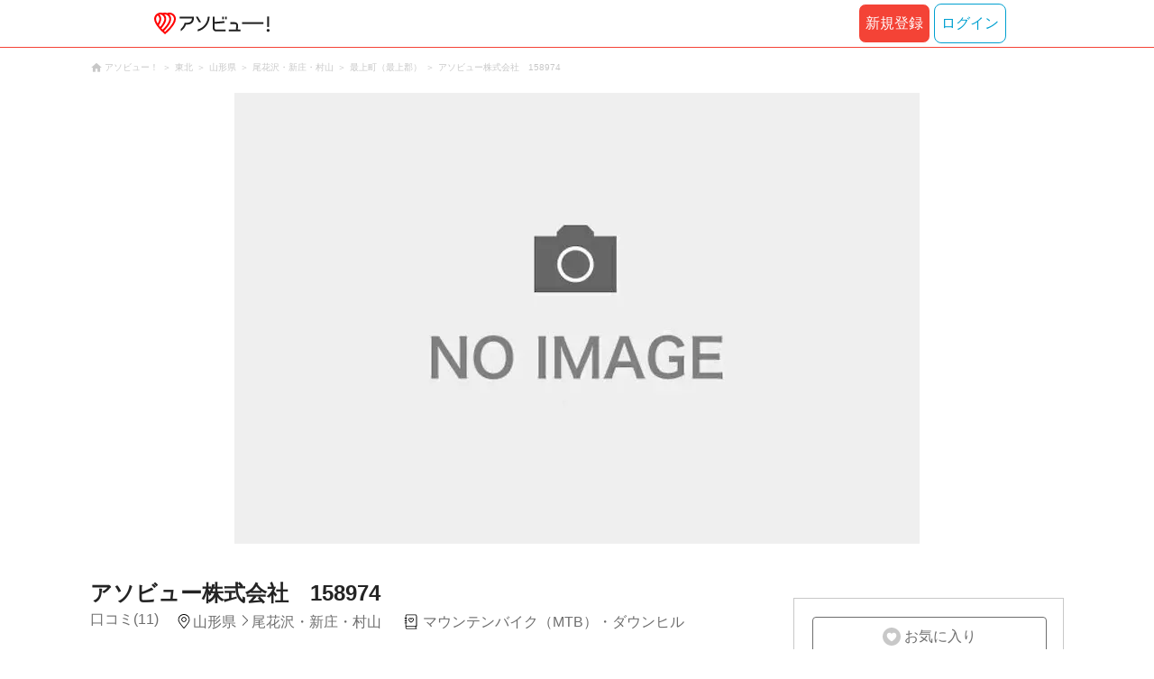

--- FILE ---
content_type: text/html; charset=utf-8
request_url: https://www.google.com/recaptcha/api2/aframe
body_size: 182
content:
<!DOCTYPE HTML><html><head><meta http-equiv="content-type" content="text/html; charset=UTF-8"></head><body><script nonce="lkODyauOl3U1iyg--3lQ8w">/** Anti-fraud and anti-abuse applications only. See google.com/recaptcha */ try{var clients={'sodar':'https://pagead2.googlesyndication.com/pagead/sodar?'};window.addEventListener("message",function(a){try{if(a.source===window.parent){var b=JSON.parse(a.data);var c=clients[b['id']];if(c){var d=document.createElement('img');d.src=c+b['params']+'&rc='+(localStorage.getItem("rc::a")?sessionStorage.getItem("rc::b"):"");window.document.body.appendChild(d);sessionStorage.setItem("rc::e",parseInt(sessionStorage.getItem("rc::e")||0)+1);localStorage.setItem("rc::h",'1769709033658');}}}catch(b){}});window.parent.postMessage("_grecaptcha_ready", "*");}catch(b){}</script></body></html>

--- FILE ---
content_type: application/javascript; charset=utf-8
request_url: https://fundingchoicesmessages.google.com/f/AGSKWxUWbyeOQSSfgZqoKTPwQpPAvKJo35jh4lU9CXGFtd0UmGsVE0uBymAtY8raY5o24lCDFjP_kdE7ny-drvFqF4IhhnJJV-4Hyws7NCe_kzWjIbCsga7_7fqlwQDMVvJDCFEJVOu7I-WY4I2H5eFl8N3xkcLfrQ2y_UAcDhQplgquOSj3rTEoNr_zEce8/_/adserver8strip./ads5./ciaad./ad.info./adsdaq_
body_size: -1285
content:
window['99dc4763-ffed-4138-bb03-7efafdcc2d3a'] = true;

--- FILE ---
content_type: application/javascript
request_url: https://www.asoview.com/js/pc/ReviewModal12a112bae55c12012fde.chunk.js
body_size: 27416
content:
(window.webpackJsonp=window.webpackJsonp||[]).push([[23],{110:function(t,e,n){"use strict";e.__esModule=!0,e.default=function(t,e){if(!(t instanceof e))throw new TypeError("Cannot call a class as a function")}},111:function(t,e,n){"use strict";e.__esModule=!0;var r=o(n(403)),a=o(n(407)),i=o(n(309));function o(t){return t&&t.__esModule?t:{default:t}}e.default=function(t,e){if("function"!=typeof e&&null!==e)throw new TypeError("Super expression must either be null or a function, not "+(void 0===e?"undefined":(0,i.default)(e)));t.prototype=(0,a.default)(e&&e.prototype,{constructor:{value:t,enumerable:!1,writable:!0,configurable:!0}}),e&&(r.default?(0,r.default)(t,e):t.__proto__=e)}},119:function(t,e,n){"use strict";e.__esModule=!0;var r,a=n(373),i=(r=a)&&r.__esModule?r:{default:r};e.default=i.default||function(t){for(var e=1;e<arguments.length;e++){var n=arguments[e];for(var r in n)Object.prototype.hasOwnProperty.call(n,r)&&(t[r]=n[r])}return t}},1329:function(t,e,n){"use strict";n.d(e,"a",(function(){return o}));var r=n(0);function a(t,e){return function(t){if(Array.isArray(t))return t}(t)||function(t,e){if("undefined"==typeof Symbol||!(Symbol.iterator in Object(t)))return;var n=[],r=!0,a=!1,i=void 0;try{for(var o,c=t[Symbol.iterator]();!(r=(o=c.next()).done)&&(n.push(o.value),!e||n.length!==e);r=!0);}catch(t){a=!0,i=t}finally{try{r||null==c.return||c.return()}finally{if(a)throw i}}return n}(t,e)||function(t,e){if(!t)return;if("string"==typeof t)return i(t,e);var n=Object.prototype.toString.call(t).slice(8,-1);"Object"===n&&t.constructor&&(n=t.constructor.name);if("Map"===n||"Set"===n)return Array.from(t);if("Arguments"===n||/^(?:Ui|I)nt(?:8|16|32)(?:Clamped)?Array$/.test(n))return i(t,e)}(t,e)||function(){throw new TypeError("Invalid attempt to destructure non-iterable instance.\nIn order to be iterable, non-array objects must have a [Symbol.iterator]() method.")}()}function i(t,e){(null==e||e>t.length)&&(e=t.length);for(var n=0,r=new Array(e);n<e;n++)r[n]=t[n];return r}var o=function(){var t=a(Object(r.useState)({width:void 0,height:void 0}),2),e=t[0],n=t[1];return Object(r.useEffect)((function(){var t=function(){n({width:window.innerWidth,height:window.innerHeight})};return window.addEventListener("resize",t),t(),function(){return window.removeEventListener("resize",t)}}),[]),e}},1368:function(t,e,n){var r=n(49),a=n(1369);"string"==typeof(a=a.__esModule?a.default:a)&&(a=[[t.i,a,""]]);var i={insert:"head",singleton:!1};r(a,i);t.exports=a.locals||{}},1369:function(t,e,n){"use strict";n.r(e);var r=n(20),a=n.n(r)()((function(t){return t[1]}));a.push([t.i,'html{font-size:14px}body{margin:0;padding:0;font-family:"Helvetica Neue",Arial,"Hiragino Kaku Gothic ProN","Hiragino Sans",Meiryo,sans-serif}pre{font-family:"Helvetica Neue",Arial,"Hiragino Kaku Gothic ProN","Hiragino Sans",Meiryo,sans-serif}.input-text-area{width:100%}.input-text-area__label{display:inline-block;margin:0 0 4px;color:#6e6e6e;font-size:.8571rem;line-height:1em}.input-text-area__max-length{color:#f44336;font-size:.8571rem;line-height:1em}.input-text-area__input{display:block;box-sizing:border-box;width:100%;height:150px;margin:0;padding:12px;font-size:1rem;border:solid 1px #c8c8c8;border-radius:0;outline:none;-webkit-appearance:none;-moz-appearance:none;appearance:none;resize:none}.input-text-area__input--invalid-value-error{border:1px solid #f44336}.input-text-area__guide-text--error{color:#f44336}',""]),e.default=a},1370:function(t,e,n){var r=n(49),a=n(1371);"string"==typeof(a=a.__esModule?a.default:a)&&(a=[[t.i,a,""]]);var i={insert:"head",singleton:!1};r(a,i);t.exports=a.locals||{}},1371:function(t,e,n){"use strict";n.r(e);var r=n(20),a=n.n(r)()((function(t){return t[1]}));a.push([t.i,'.input-image__select-image::after{display:inline-block;width:1em;height:1em;font-family:"Material Icons";font-size:14px;font-style:normal;font-weight:normal;-webkit-font-smoothing:antialiased;line-height:1;text-transform:none;font-display:swap;-moz-osx-font-smoothing:grayscale;text-rendering:optimizeLegibility}.input-image__delete{overflow:hidden;font-size:10px;white-space:nowrap}html{font-size:14px}body{margin:0;padding:0;font-family:"Helvetica Neue",Arial,"Hiragino Kaku Gothic ProN","Hiragino Sans",Meiryo,sans-serif}pre{font-family:"Helvetica Neue",Arial,"Hiragino Kaku Gothic ProN","Hiragino Sans",Meiryo,sans-serif}.input-image{width:100%}.input-image__label{display:inline-block;margin:0 0 4px;color:#6e6e6e;font-size:.8571rem;line-height:1em}.input-image__input-wrap{display:-webkit-box;display:flex}.input-image__select-image-wrap{width:80px;margin:0 10px 0 0}.input-image__select-image-wrap:hover .input-image__select-image{background-color:#00a0d0}.input-image__select-image-wrap:hover .input-image__select-image-text{text-decoration:underline}.input-image__select-image{display:block;position:relative;width:80px;height:80px;background-color:#c8c8c8}.input-image__select-image::after{content:"";display:block;position:absolute;top:50%;left:50%;-webkit-transform:translate(-50%, -50%);transform:translate(-50%, -50%);width:58px;height:34px;pointer-events:none;color:#fff;font-size:58px;line-height:34px;text-align:center}.input-image__input{display:none}.input-image__file-select-text{font-size:.8571rem}.input-image__select-image-text{color:#00a0d0;font-size:.7857rem;white-space:nowrap}.input-image__image-list{display:-webkit-box;display:flex;margin:0;padding:0;overflow:scroll;list-style:none}.input-image__image{display:inline-block;position:relative;width:80px;height:80px;margin:0 10px 0 0;background-size:cover}.input-image__delete{display:block;position:absolute;top:2px;right:2px;width:20px;height:20px;border-radius:10px;background-color:#000;text-indent:20px}.input-image__delete:after{content:"×";position:absolute;top:0px;right:0;width:20px;height:20px;color:#fff;font-size:20px;line-height:20px;text-align:center;text-indent:0}.input-image__guide-text{display:block}.input-image__guide-text--error{color:#f44336}',""]),e.default=a},1372:function(t,e,n){var r=n(49),a=n(1373);"string"==typeof(a=a.__esModule?a.default:a)&&(a=[[t.i,a,""]]);var i={insert:"head",singleton:!1};r(a,i);t.exports=a.locals||{}},1373:function(t,e,n){"use strict";n.r(e);var r=n(20),a=n.n(r)()((function(t){return t[1]}));a.push([t.i,'html{font-size:14px}body{margin:0;padding:0;font-family:"Helvetica Neue",Arial,"Hiragino Kaku Gothic ProN","Hiragino Sans",Meiryo,sans-serif}pre{font-family:"Helvetica Neue",Arial,"Hiragino Kaku Gothic ProN","Hiragino Sans",Meiryo,sans-serif}.rating-radio__label{display:inline-block;margin:0 0 4px;color:#6e6e6e;font-size:.8571rem}.rating-radio__required{display:inline-block;margin:0 0 4px 8px;color:#f44336;font-size:.8571rem}.rating-radio__radio{display:none}.rating-radio__list{display:-webkit-box;display:flex;margin:0;padding:0;-webkit-box-pack:center;justify-content:center;list-style:none}.rating-radio__item{margin:0 2px 0 0}.rating-radio__item:last-child{margin:0}.rating-radio__radio-label{display:inline-block;position:relative;width:44px;height:44px;overflow:hidden;background-image:url(/img/icon/star__no-rating.svg);background-repeat:no-repeat;background-size:44px;cursor:pointer;text-indent:100%;white-space:nowrap}.rating-radio__radio-label--is-active{background-image:url(/img/icon/star.svg)}.rating-radio__text{display:block;height:1em;color:#00a0d0;font-size:1.2857rem;text-align:center}',""]),e.default=a},143:function(t,e){var n=t.exports={version:"2.6.11"};"number"==typeof __e&&(__e=n)},150:function(t,e){var n=t.exports="undefined"!=typeof window&&window.Math==Math?window:"undefined"!=typeof self&&self.Math==Math?self:Function("return this")();"number"==typeof __g&&(__g=n)},153:function(t,e,n){"use strict";n.d(e,"a",(function(){return b}));n(13);var r=n(0),a=n.n(r),i=n(5),o=n(2);function c(t){return function(t){if(Array.isArray(t))return u(t)}(t)||function(t){if("undefined"!=typeof Symbol&&Symbol.iterator in Object(t))return Array.from(t)}(t)||function(t,e){if(!t)return;if("string"==typeof t)return u(t,e);var n=Object.prototype.toString.call(t).slice(8,-1);"Object"===n&&t.constructor&&(n=t.constructor.name);if("Map"===n||"Set"===n)return Array.from(t);if("Arguments"===n||/^(?:Ui|I)nt(?:8|16|32)(?:Clamped)?Array$/.test(n))return u(t,e)}(t)||function(){throw new TypeError("Invalid attempt to spread non-iterable instance.\nIn order to be iterable, non-array objects must have a [Symbol.iterator]() method.")}()}function u(t,e){(null==e||e>t.length)&&(e=t.length);for(var n=0,r=new Array(e);n<e;n++)r[n]=t[n];return r}var s=o.c.div.withConfig({componentId:"ou6rau-0"})(["position:",";top:0;left:0;z-index:",";width:100%;height:100%;min-height:50px;background-color:",";opacity:",";"],(function(t){return t.inject?"relative":"fixed"}),(function(t){return t.inject?1:120}),(function(t){return t.inject?"transparent":i.a.ink}),(function(t){return t.inject?1:.7})),l=o.c.div.withConfig({componentId:"ou6rau-1"})(["position:absolute;top:50%;left:50%;width:170px;height:20px;margin:-10px -35px;"]),f=Object(o.d)(["0%{top:0;left:0;}5%{top:4px;left:0;width:12px;height:6px;filter:blur(0.1px);}10%{top:4px;left:-0;width:12px;height:8px;filter:blur(0.1px);}15%{top:-7px;left:0;width:12px;height:12px;filter:blur(0.2px);}22%{top:-14px;left:0;width:12px;height:10px;filter:blur(0.2px);}29%{top:-7px;left:0;width:12px;height:12px;filter:blur(0.3px);}34%{top:0;left:0;width:12px;height:12px;filter:blur(0.2px);}40%{top:4px;left:0;width:12px;height:8px;filter:blur(0.1px);}43%{top:0;left:0;width:12px;height:8px;filter:blur(0);}100%{top:0;left:0;}"]),d=o.c.div.withConfig({componentId:"ou6rau-2"})(["position:absolute;width:10px;height:10px;background:",";border-radius:50%;animation:"," 1.4s ease infinite;&:nth-child(2){transform:translateX(20px);animation-delay:0.08s;}&:nth-child(3){transform:translateX(40px);animation-delay:0.16s;}&:nth-child(4){transform:translateX(60px);animation-delay:0.24s;}&:nth-child(5){transform:translateX(80px);animation-delay:0.32s;}&:nth-child(6){transform:translateX(100px);animation-delay:0.4s;}"],(function(t){return t.inject?"rgba(0, 188, 212, 1)":"white"}),f),p=o.c.div.withConfig({componentId:"ou6rau-3"})(["position:absolute;top:calc(50% + 20px);width:100%;height:100%;color:",";font-size:16px;white-space:pre-line;text-align:center;"],(function(t){return t.color})),h=function(t){var e=t.dotNum,n=void 0===e?4:e,r=t.message,o=void 0===r?"":r,u=t.messageColor,f=void 0===u?i.a.white:u,h=t.inject,m=void 0!==h&&h;return a.a.createElement(s,{inject:m},a.a.createElement(l,null,c(Array(n)).map((function(t,e){return a.a.createElement(d,{inject:m,key:e})}))),a.a.createElement(p,{color:f},o))},m=o.c.div.withConfig({componentId:"ou6rau-4"})(["display:flex;flex-direction:column;align-items:center;justify-content:center;width:100%;height:",";"],(function(t){return"number"==typeof t.height?"".concat(t.height,"px"):t.height})),b=function(t){var e=t.height;return a.a.createElement(m,{height:e},a.a.createElement(h,{inject:!0,message:""}))};e.b=h},164:function(t,e,n){t.exports=!n(181)((function(){return 7!=Object.defineProperty({},"a",{get:function(){return 7}}).a}))},165:function(t,e){var n={}.hasOwnProperty;t.exports=function(t,e){return n.call(t,e)}},167:function(t,e,n){"use strict";n.d(e,"c",(function(){return x})),n.d(e,"e",(function(){return _})),n.d(e,"f",(function(){return k})),n.d(e,"g",(function(){return j})),n.d(e,"d",(function(){return T})),n.d(e,"b",(function(){return S})),n.d(e,"a",(function(){return P}));var r=n(0),a=n(119),i=n.n(a),o=n(186),c=n.n(o),u=n(110),s=n.n(u),l=n(95),f=n.n(l),d=n(111),p=n.n(d);function h(){var t=this.constructor.getDerivedStateFromProps(this.props,this.state);null!=t&&this.setState(t)}function m(t){this.setState(function(e){var n=this.constructor.getDerivedStateFromProps(t,e);return null!=n?n:null}.bind(this))}function b(t,e){try{var n=this.props,r=this.state;this.props=t,this.state=e,this.__reactInternalSnapshotFlag=!0,this.__reactInternalSnapshot=this.getSnapshotBeforeUpdate(n,r)}finally{this.props=n,this.state=r}}h.__suppressDeprecationWarning=!0,m.__suppressDeprecationWarning=!0,b.__suppressDeprecationWarning=!0;n(271);var g=n(239),y=n.n(g),v=(n(317),n(272)),w=n(248),x=function(t){return function(e){var n=Object(r.createFactory)(e);return function(e){return n(t(e))}}},O=function(t,e){var n={};for(var r in t)t.hasOwnProperty(r)&&(n[r]=e(t[r],r));return n},_=function(t){return function(e){var n=Object(r.createFactory)(e),a=function(t){function e(){var n,r,a;s()(this,e);for(var i=arguments.length,c=Array(i),u=0;u<i;u++)c[u]=arguments[u];return n=r=f()(this,t.call.apply(t,[this].concat(c))),o.call(r),a=n,f()(r,a)}return p()(e,t),e.prototype.render=function(){return n(i()({},this.props,this.handlers))},e}(r.Component),o=function(){var e=this;this.handlers=O("function"==typeof t?t(this.props):t,(function(t){return function(){var n=t(e.props);return n.apply(void 0,arguments)}}))};return a}},k=(y.a,function(t,e,n){return function(a){var o=Object(r.createFactory)(a);return function(r){function a(){var t,e,i;s()(this,a);for(var o=arguments.length,c=Array(o),u=0;u<o;u++)c[u]=arguments[u];return t=e=f()(this,r.call.apply(r,[this].concat(c))),e.state={stateValue:"function"==typeof n?n(e.props):n},e.updateStateValue=function(t,n){return e.setState((function(e){var n=e.stateValue;return{stateValue:"function"==typeof t?t(n):t}}),n)},i=t,f()(e,i)}return p()(a,r),a.prototype.render=function(){var n;return o(i()({},this.props,((n={})[t]=this.state.stateValue,n[e]=this.updateStateValue,n)))},a}(r.Component)}}),j=function(t,e){return function(n){var a=Object(r.createFactory)(n),o=function(t){function e(){var n,r,a;s()(this,e);for(var i=arguments.length,o=Array(i),c=0;c<i;c++)o[c]=arguments[c];return n=r=f()(this,t.call.apply(t,[this].concat(o))),u.call(r),a=n,f()(r,a)}return p()(e,t),e.prototype.shouldComponentUpdate=function(t,e){var n=t!==this.props,r=!c()(e,this.state);return n||r},e.prototype.render=function(){return a(i()({},this.props,this.state,this.stateUpdaters))},e}(r.Component),u=function(){var n=this;this.state="function"==typeof t?t(this.props):t,this.stateUpdaters=O(e,(function(t){return function(e){for(var r=arguments.length,a=Array(r>1?r-1:0),i=1;i<r;i++)a[i-1]=arguments[i];e&&"function"==typeof e.persist&&e.persist(),n.setState((function(n,r){return t(n,r).apply(void 0,[e].concat(a))}))}}))};return o}},E=(function(t){function e(){return s()(this,e),f()(this,t.apply(this,arguments))}p()(e,t),e.prototype.render=function(){return null}}(r.Component),function(t){return function(e){var n=Object(r.createFactory)(e);return function(e){function r(){return s()(this,r),f()(this,e.apply(this,arguments))}return p()(r,e),r.prototype.shouldComponentUpdate=function(e){return t(this.props,e)},r.prototype.render=function(){return n(this.props)},r}(r.Component)}}),T=function(t){return E((function(t,e){return!c()(t,e)}))(t)},S=function(t){return function(e){var n=Object(r.createFactory)(e);var a=function(t){function e(){return s()(this,e),f()(this,t.apply(this,arguments))}return p()(e,t),e.prototype.render=function(){return n(i()({},this.props,this.state))},e}(r.Component);return y()(t).forEach((function(e){return a.prototype[e]=t[e]})),a}};var C,P=function(){for(var t=arguments.length,e=Array(t),n=0;n<t;n++)e[n]=arguments[n];return e.reduce((function(t,e){return function(){return t(e.apply(void 0,arguments))}}),(function(t){return t}))},N={fromESObservable:null,toESObservable:null},M={fromESObservable:function(t){return"function"==typeof N.fromESObservable?N.fromESObservable(t):t},toESObservable:function(t){return"function"==typeof N.toESObservable?N.toESObservable(t):t}};C=M},177:function(t,e,n){var r=n(150),a=n(143),i=n(303),o=n(178),c=n(165),u=function(t,e,n){var s,l,f,d=t&u.F,p=t&u.G,h=t&u.S,m=t&u.P,b=t&u.B,g=t&u.W,y=p?a:a[e]||(a[e]={}),v=y.prototype,w=p?r:h?r[e]:(r[e]||{}).prototype;for(s in p&&(n=e),n)(l=!d&&w&&void 0!==w[s])&&c(y,s)||(f=l?w[s]:n[s],y[s]=p&&"function"!=typeof w[s]?n[s]:b&&l?i(f,r):g&&w[s]==f?function(t){var e=function(e,n,r){if(this instanceof t){switch(arguments.length){case 0:return new t;case 1:return new t(e);case 2:return new t(e,n)}return new t(e,n,r)}return t.apply(this,arguments)};return e.prototype=t.prototype,e}(f):m&&"function"==typeof f?i(Function.call,f):f,m&&((y.virtual||(y.virtual={}))[s]=f,t&u.R&&v&&!v[s]&&o(v,s,f)))};u.F=1,u.G=2,u.S=4,u.P=8,u.B=16,u.W=32,u.U=64,u.R=128,t.exports=u},178:function(t,e,n){var r=n(179),a=n(231);t.exports=n(164)?function(t,e,n){return r.f(t,e,a(1,n))}:function(t,e,n){return t[e]=n,t}},179:function(t,e,n){var r=n(211),a=n(304),i=n(258),o=Object.defineProperty;e.f=n(164)?Object.defineProperty:function(t,e,n){if(r(t),e=i(e,!0),r(n),a)try{return o(t,e,n)}catch(t){}if("get"in n||"set"in n)throw TypeError("Accessors not supported!");return"value"in n&&(t[e]=n.value),t}},180:function(t,e){t.exports=function(t){return"object"==typeof t?null!==t:"function"==typeof t}},181:function(t,e){t.exports=function(t){try{return!!t()}catch(t){return!0}}},182:function(t,e,n){var r=n(307),a=n(259);t.exports=function(t){return r(a(t))}},183:function(t,e,n){var r=n(262)("wks"),a=n(233),i=n(150).Symbol,o="function"==typeof i;(t.exports=function(t){return r[t]||(r[t]=o&&i[t]||(o?i:a)("Symbol."+t))}).store=r},186:function(t,e,n){"use strict";var r=Object.prototype.hasOwnProperty;function a(t,e){return t===e?0!==t||0!==e||1/t==1/e:t!=t&&e!=e}t.exports=function(t,e){if(a(t,e))return!0;if("object"!=typeof t||null===t||"object"!=typeof e||null===e)return!1;var n=Object.keys(t),i=Object.keys(e);if(n.length!==i.length)return!1;for(var o=0;o<n.length;o++)if(!r.call(e,n[o])||!a(t[n[o]],e[n[o]]))return!1;return!0}},189:function(t,e,n){"use strict";n.d(e,"a",(function(){return it}));var r=n(742),a=n(741),i=n(99);function o(t,e){if(null==t)throw new TypeError("assign requires that input parameter not be null or undefined");for(var n in e=e||{})e.hasOwnProperty(n)&&(t[n]=e[n]);return t}var c=n(740),u=n(501),s=n(504),l=n(136),f=n(654),d=n(96);function p(t,e,n){Object(d.a)(2,arguments);var r=n||{},a=r.locale,o=a&&a.options&&a.options.weekStartsOn,c=null==o?0:Object(l.a)(o),u=null==r.weekStartsOn?c:Object(l.a)(r.weekStartsOn);if(!(u>=0&&u<=6))throw new RangeError("weekStartsOn must be between 0 and 6 inclusively");var s=Object(i.a)(t),f=Object(l.a)(e),p=s.getUTCDay(),h=f%7,m=(h+7)%7,b=(m<u?7:0)+f-p;return s.setUTCDate(s.getUTCDate()+b),s}var h=n(744);var m=n(743);var b=n(500),g=n(475),y=/^(1[0-2]|0?\d)/,v=/^(3[0-1]|[0-2]?\d)/,w=/^(36[0-6]|3[0-5]\d|[0-2]?\d?\d)/,x=/^(5[0-3]|[0-4]?\d)/,O=/^(2[0-3]|[0-1]?\d)/,_=/^(2[0-4]|[0-1]?\d)/,k=/^(1[0-1]|0?\d)/,j=/^(1[0-2]|0?\d)/,E=/^[0-5]?\d/,T=/^[0-5]?\d/,S=/^\d/,C=/^\d{1,2}/,P=/^\d{1,3}/,N=/^\d{1,4}/,M=/^-?\d+/,I=/^-?\d/,D=/^-?\d{1,2}/,L=/^-?\d{1,3}/,A=/^-?\d{1,4}/,U=/^([+-])(\d{2})(\d{2})?|Z/,q=/^([+-])(\d{2})(\d{2})|Z/,H=/^([+-])(\d{2})(\d{2})((\d{2}))?|Z/,F=/^([+-])(\d{2}):(\d{2})|Z/,R=/^([+-])(\d{2}):(\d{2})(:(\d{2}))?|Z/;function z(t,e,n){var r=e.match(t);if(!r)return null;var a=parseInt(r[0],10);return{value:n?n(a):a,rest:e.slice(r[0].length)}}function B(t,e){var n=e.match(t);return n?"Z"===n[0]?{value:0,rest:e.slice(1)}:{value:("+"===n[1]?1:-1)*(36e5*(n[2]?parseInt(n[2],10):0)+6e4*(n[3]?parseInt(n[3],10):0)+1e3*(n[5]?parseInt(n[5],10):0)),rest:e.slice(n[0].length)}:null}function Y(t,e){return z(M,t,e)}function G(t,e,n){switch(t){case 1:return z(S,e,n);case 2:return z(C,e,n);case 3:return z(P,e,n);case 4:return z(N,e,n);default:return z(new RegExp("^\\d{1,"+t+"}"),e,n)}}function Q(t,e,n){switch(t){case 1:return z(I,e,n);case 2:return z(D,e,n);case 3:return z(L,e,n);case 4:return z(A,e,n);default:return z(new RegExp("^-?\\d{1,"+t+"}"),e,n)}}function X(t){switch(t){case"morning":return 4;case"evening":return 17;case"pm":case"noon":case"afternoon":return 12;case"am":case"midnight":case"night":default:return 0}}function W(t,e){var n,r=e>0,a=r?e:1-e;if(a<=50)n=t||100;else{var i=a+50;n=t+100*Math.floor(i/100)-(t>=i%100?100:0)}return r?n:1-n}var K=[31,28,31,30,31,30,31,31,30,31,30,31],V=[31,29,31,30,31,30,31,31,30,31,30,31];function $(t){return t%400==0||t%4==0&&t%100!=0}var Z={G:{priority:140,parse:function(t,e,n,r){switch(e){case"G":case"GG":case"GGG":return n.era(t,{width:"abbreviated"})||n.era(t,{width:"narrow"});case"GGGGG":return n.era(t,{width:"narrow"});case"GGGG":default:return n.era(t,{width:"wide"})||n.era(t,{width:"abbreviated"})||n.era(t,{width:"narrow"})}},set:function(t,e,n,r){return e.era=n,t.setUTCFullYear(n,0,1),t.setUTCHours(0,0,0,0),t},incompatibleTokens:["R","u","t","T"]},y:{priority:130,parse:function(t,e,n,r){var a=function(t){return{year:t,isTwoDigitYear:"yy"===e}};switch(e){case"y":return G(4,t,a);case"yo":return n.ordinalNumber(t,{unit:"year",valueCallback:a});default:return G(e.length,t,a)}},validate:function(t,e,n){return e.isTwoDigitYear||e.year>0},set:function(t,e,n,r){var a=t.getUTCFullYear();if(n.isTwoDigitYear){var i=W(n.year,a);return t.setUTCFullYear(i,0,1),t.setUTCHours(0,0,0,0),t}var o="era"in e&&1!==e.era?1-n.year:n.year;return t.setUTCFullYear(o,0,1),t.setUTCHours(0,0,0,0),t},incompatibleTokens:["Y","R","u","w","I","i","e","c","t","T"]},Y:{priority:130,parse:function(t,e,n,r){var a=function(t){return{year:t,isTwoDigitYear:"YY"===e}};switch(e){case"Y":return G(4,t,a);case"Yo":return n.ordinalNumber(t,{unit:"year",valueCallback:a});default:return G(e.length,t,a)}},validate:function(t,e,n){return e.isTwoDigitYear||e.year>0},set:function(t,e,n,r){var a=Object(f.a)(t,r);if(n.isTwoDigitYear){var i=W(n.year,a);return t.setUTCFullYear(i,0,r.firstWeekContainsDate),t.setUTCHours(0,0,0,0),Object(g.a)(t,r)}var o="era"in e&&1!==e.era?1-n.year:n.year;return t.setUTCFullYear(o,0,r.firstWeekContainsDate),t.setUTCHours(0,0,0,0),Object(g.a)(t,r)},incompatibleTokens:["y","R","u","Q","q","M","L","I","d","D","i","t","T"]},R:{priority:130,parse:function(t,e,n,r){return Q("R"===e?4:e.length,t)},set:function(t,e,n,r){var a=new Date(0);return a.setUTCFullYear(n,0,4),a.setUTCHours(0,0,0,0),Object(b.a)(a)},incompatibleTokens:["G","y","Y","u","Q","q","M","L","w","d","D","e","c","t","T"]},u:{priority:130,parse:function(t,e,n,r){return Q("u"===e?4:e.length,t)},set:function(t,e,n,r){return t.setUTCFullYear(n,0,1),t.setUTCHours(0,0,0,0),t},incompatibleTokens:["G","y","Y","R","w","I","i","e","c","t","T"]},Q:{priority:120,parse:function(t,e,n,r){switch(e){case"Q":case"QQ":return G(e.length,t);case"Qo":return n.ordinalNumber(t,{unit:"quarter"});case"QQQ":return n.quarter(t,{width:"abbreviated",context:"formatting"})||n.quarter(t,{width:"narrow",context:"formatting"});case"QQQQQ":return n.quarter(t,{width:"narrow",context:"formatting"});case"QQQQ":default:return n.quarter(t,{width:"wide",context:"formatting"})||n.quarter(t,{width:"abbreviated",context:"formatting"})||n.quarter(t,{width:"narrow",context:"formatting"})}},validate:function(t,e,n){return e>=1&&e<=4},set:function(t,e,n,r){return t.setUTCMonth(3*(n-1),1),t.setUTCHours(0,0,0,0),t},incompatibleTokens:["Y","R","q","M","L","w","I","d","D","i","e","c","t","T"]},q:{priority:120,parse:function(t,e,n,r){switch(e){case"q":case"qq":return G(e.length,t);case"qo":return n.ordinalNumber(t,{unit:"quarter"});case"qqq":return n.quarter(t,{width:"abbreviated",context:"standalone"})||n.quarter(t,{width:"narrow",context:"standalone"});case"qqqqq":return n.quarter(t,{width:"narrow",context:"standalone"});case"qqqq":default:return n.quarter(t,{width:"wide",context:"standalone"})||n.quarter(t,{width:"abbreviated",context:"standalone"})||n.quarter(t,{width:"narrow",context:"standalone"})}},validate:function(t,e,n){return e>=1&&e<=4},set:function(t,e,n,r){return t.setUTCMonth(3*(n-1),1),t.setUTCHours(0,0,0,0),t},incompatibleTokens:["Y","R","Q","M","L","w","I","d","D","i","e","c","t","T"]},M:{priority:110,parse:function(t,e,n,r){var a=function(t){return t-1};switch(e){case"M":return z(y,t,a);case"MM":return G(2,t,a);case"Mo":return n.ordinalNumber(t,{unit:"month",valueCallback:a});case"MMM":return n.month(t,{width:"abbreviated",context:"formatting"})||n.month(t,{width:"narrow",context:"formatting"});case"MMMMM":return n.month(t,{width:"narrow",context:"formatting"});case"MMMM":default:return n.month(t,{width:"wide",context:"formatting"})||n.month(t,{width:"abbreviated",context:"formatting"})||n.month(t,{width:"narrow",context:"formatting"})}},validate:function(t,e,n){return e>=0&&e<=11},set:function(t,e,n,r){return t.setUTCMonth(n,1),t.setUTCHours(0,0,0,0),t},incompatibleTokens:["Y","R","q","Q","L","w","I","D","i","e","c","t","T"]},L:{priority:110,parse:function(t,e,n,r){var a=function(t){return t-1};switch(e){case"L":return z(y,t,a);case"LL":return G(2,t,a);case"Lo":return n.ordinalNumber(t,{unit:"month",valueCallback:a});case"LLL":return n.month(t,{width:"abbreviated",context:"standalone"})||n.month(t,{width:"narrow",context:"standalone"});case"LLLLL":return n.month(t,{width:"narrow",context:"standalone"});case"LLLL":default:return n.month(t,{width:"wide",context:"standalone"})||n.month(t,{width:"abbreviated",context:"standalone"})||n.month(t,{width:"narrow",context:"standalone"})}},validate:function(t,e,n){return e>=0&&e<=11},set:function(t,e,n,r){return t.setUTCMonth(n,1),t.setUTCHours(0,0,0,0),t},incompatibleTokens:["Y","R","q","Q","M","w","I","D","i","e","c","t","T"]},w:{priority:100,parse:function(t,e,n,r){switch(e){case"w":return z(x,t);case"wo":return n.ordinalNumber(t,{unit:"week"});default:return G(e.length,t)}},validate:function(t,e,n){return e>=1&&e<=53},set:function(t,e,n,r){return Object(g.a)(function(t,e,n){Object(d.a)(2,arguments);var r=Object(i.a)(t),a=Object(l.a)(e),o=Object(m.a)(r,n)-a;return r.setUTCDate(r.getUTCDate()-7*o),r}(t,n,r),r)},incompatibleTokens:["y","R","u","q","Q","M","L","I","d","D","i","t","T"]},I:{priority:100,parse:function(t,e,n,r){switch(e){case"I":return z(x,t);case"Io":return n.ordinalNumber(t,{unit:"week"});default:return G(e.length,t)}},validate:function(t,e,n){return e>=1&&e<=53},set:function(t,e,n,r){return Object(b.a)(function(t,e){Object(d.a)(2,arguments);var n=Object(i.a)(t),r=Object(l.a)(e),a=Object(h.a)(n)-r;return n.setUTCDate(n.getUTCDate()-7*a),n}(t,n,r),r)},incompatibleTokens:["y","Y","u","q","Q","M","L","w","d","D","e","c","t","T"]},d:{priority:90,subPriority:1,parse:function(t,e,n,r){switch(e){case"d":return z(v,t);case"do":return n.ordinalNumber(t,{unit:"date"});default:return G(e.length,t)}},validate:function(t,e,n){var r=$(t.getUTCFullYear()),a=t.getUTCMonth();return r?e>=1&&e<=V[a]:e>=1&&e<=K[a]},set:function(t,e,n,r){return t.setUTCDate(n),t.setUTCHours(0,0,0,0),t},incompatibleTokens:["Y","R","q","Q","w","I","D","i","e","c","t","T"]},D:{priority:90,subPriority:1,parse:function(t,e,n,r){switch(e){case"D":case"DD":return z(w,t);case"Do":return n.ordinalNumber(t,{unit:"date"});default:return G(e.length,t)}},validate:function(t,e,n){return $(t.getUTCFullYear())?e>=1&&e<=366:e>=1&&e<=365},set:function(t,e,n,r){return t.setUTCMonth(0,n),t.setUTCHours(0,0,0,0),t},incompatibleTokens:["Y","R","q","Q","M","L","w","I","d","E","i","e","c","t","T"]},E:{priority:90,parse:function(t,e,n,r){switch(e){case"E":case"EE":case"EEE":return n.day(t,{width:"abbreviated",context:"formatting"})||n.day(t,{width:"short",context:"formatting"})||n.day(t,{width:"narrow",context:"formatting"});case"EEEEE":return n.day(t,{width:"narrow",context:"formatting"});case"EEEEEE":return n.day(t,{width:"short",context:"formatting"})||n.day(t,{width:"narrow",context:"formatting"});case"EEEE":default:return n.day(t,{width:"wide",context:"formatting"})||n.day(t,{width:"abbreviated",context:"formatting"})||n.day(t,{width:"short",context:"formatting"})||n.day(t,{width:"narrow",context:"formatting"})}},validate:function(t,e,n){return e>=0&&e<=6},set:function(t,e,n,r){return(t=p(t,n,r)).setUTCHours(0,0,0,0),t},incompatibleTokens:["D","i","e","c","t","T"]},e:{priority:90,parse:function(t,e,n,r){var a=function(t){var e=7*Math.floor((t-1)/7);return(t+r.weekStartsOn+6)%7+e};switch(e){case"e":case"ee":return G(e.length,t,a);case"eo":return n.ordinalNumber(t,{unit:"day",valueCallback:a});case"eee":return n.day(t,{width:"abbreviated",context:"formatting"})||n.day(t,{width:"short",context:"formatting"})||n.day(t,{width:"narrow",context:"formatting"});case"eeeee":return n.day(t,{width:"narrow",context:"formatting"});case"eeeeee":return n.day(t,{width:"short",context:"formatting"})||n.day(t,{width:"narrow",context:"formatting"});case"eeee":default:return n.day(t,{width:"wide",context:"formatting"})||n.day(t,{width:"abbreviated",context:"formatting"})||n.day(t,{width:"short",context:"formatting"})||n.day(t,{width:"narrow",context:"formatting"})}},validate:function(t,e,n){return e>=0&&e<=6},set:function(t,e,n,r){return(t=p(t,n,r)).setUTCHours(0,0,0,0),t},incompatibleTokens:["y","R","u","q","Q","M","L","I","d","D","E","i","c","t","T"]},c:{priority:90,parse:function(t,e,n,r){var a=function(t){var e=7*Math.floor((t-1)/7);return(t+r.weekStartsOn+6)%7+e};switch(e){case"c":case"cc":return G(e.length,t,a);case"co":return n.ordinalNumber(t,{unit:"day",valueCallback:a});case"ccc":return n.day(t,{width:"abbreviated",context:"standalone"})||n.day(t,{width:"short",context:"standalone"})||n.day(t,{width:"narrow",context:"standalone"});case"ccccc":return n.day(t,{width:"narrow",context:"standalone"});case"cccccc":return n.day(t,{width:"short",context:"standalone"})||n.day(t,{width:"narrow",context:"standalone"});case"cccc":default:return n.day(t,{width:"wide",context:"standalone"})||n.day(t,{width:"abbreviated",context:"standalone"})||n.day(t,{width:"short",context:"standalone"})||n.day(t,{width:"narrow",context:"standalone"})}},validate:function(t,e,n){return e>=0&&e<=6},set:function(t,e,n,r){return(t=p(t,n,r)).setUTCHours(0,0,0,0),t},incompatibleTokens:["y","R","u","q","Q","M","L","I","d","D","E","i","e","t","T"]},i:{priority:90,parse:function(t,e,n,r){var a=function(t){return 0===t?7:t};switch(e){case"i":case"ii":return G(e.length,t);case"io":return n.ordinalNumber(t,{unit:"day"});case"iii":return n.day(t,{width:"abbreviated",context:"formatting",valueCallback:a})||n.day(t,{width:"short",context:"formatting",valueCallback:a})||n.day(t,{width:"narrow",context:"formatting",valueCallback:a});case"iiiii":return n.day(t,{width:"narrow",context:"formatting",valueCallback:a});case"iiiiii":return n.day(t,{width:"short",context:"formatting",valueCallback:a})||n.day(t,{width:"narrow",context:"formatting",valueCallback:a});case"iiii":default:return n.day(t,{width:"wide",context:"formatting",valueCallback:a})||n.day(t,{width:"abbreviated",context:"formatting",valueCallback:a})||n.day(t,{width:"short",context:"formatting",valueCallback:a})||n.day(t,{width:"narrow",context:"formatting",valueCallback:a})}},validate:function(t,e,n){return e>=1&&e<=7},set:function(t,e,n,r){return(t=function(t,e){Object(d.a)(2,arguments);var n=Object(l.a)(e);n%7==0&&(n-=7);var r=1,a=Object(i.a)(t),o=a.getUTCDay(),c=n%7,u=(c+7)%7,s=(u<r?7:0)+n-o;return a.setUTCDate(a.getUTCDate()+s),a}(t,n,r)).setUTCHours(0,0,0,0),t},incompatibleTokens:["y","Y","u","q","Q","M","L","w","d","D","E","e","c","t","T"]},a:{priority:80,parse:function(t,e,n,r){switch(e){case"a":case"aa":case"aaa":return n.dayPeriod(t,{width:"abbreviated",context:"formatting"})||n.dayPeriod(t,{width:"narrow",context:"formatting"});case"aaaaa":return n.dayPeriod(t,{width:"narrow",context:"formatting"});case"aaaa":default:return n.dayPeriod(t,{width:"wide",context:"formatting"})||n.dayPeriod(t,{width:"abbreviated",context:"formatting"})||n.dayPeriod(t,{width:"narrow",context:"formatting"})}},set:function(t,e,n,r){return t.setUTCHours(X(n),0,0,0),t},incompatibleTokens:["b","B","H","K","k","t","T"]},b:{priority:80,parse:function(t,e,n,r){switch(e){case"b":case"bb":case"bbb":return n.dayPeriod(t,{width:"abbreviated",context:"formatting"})||n.dayPeriod(t,{width:"narrow",context:"formatting"});case"bbbbb":return n.dayPeriod(t,{width:"narrow",context:"formatting"});case"bbbb":default:return n.dayPeriod(t,{width:"wide",context:"formatting"})||n.dayPeriod(t,{width:"abbreviated",context:"formatting"})||n.dayPeriod(t,{width:"narrow",context:"formatting"})}},set:function(t,e,n,r){return t.setUTCHours(X(n),0,0,0),t},incompatibleTokens:["a","B","H","K","k","t","T"]},B:{priority:80,parse:function(t,e,n,r){switch(e){case"B":case"BB":case"BBB":return n.dayPeriod(t,{width:"abbreviated",context:"formatting"})||n.dayPeriod(t,{width:"narrow",context:"formatting"});case"BBBBB":return n.dayPeriod(t,{width:"narrow",context:"formatting"});case"BBBB":default:return n.dayPeriod(t,{width:"wide",context:"formatting"})||n.dayPeriod(t,{width:"abbreviated",context:"formatting"})||n.dayPeriod(t,{width:"narrow",context:"formatting"})}},set:function(t,e,n,r){return t.setUTCHours(X(n),0,0,0),t},incompatibleTokens:["a","b","t","T"]},h:{priority:70,parse:function(t,e,n,r){switch(e){case"h":return z(j,t);case"ho":return n.ordinalNumber(t,{unit:"hour"});default:return G(e.length,t)}},validate:function(t,e,n){return e>=1&&e<=12},set:function(t,e,n,r){var a=t.getUTCHours()>=12;return a&&n<12?t.setUTCHours(n+12,0,0,0):a||12!==n?t.setUTCHours(n,0,0,0):t.setUTCHours(0,0,0,0),t},incompatibleTokens:["H","K","k","t","T"]},H:{priority:70,parse:function(t,e,n,r){switch(e){case"H":return z(O,t);case"Ho":return n.ordinalNumber(t,{unit:"hour"});default:return G(e.length,t)}},validate:function(t,e,n){return e>=0&&e<=23},set:function(t,e,n,r){return t.setUTCHours(n,0,0,0),t},incompatibleTokens:["a","b","h","K","k","t","T"]},K:{priority:70,parse:function(t,e,n,r){switch(e){case"K":return z(k,t);case"Ko":return n.ordinalNumber(t,{unit:"hour"});default:return G(e.length,t)}},validate:function(t,e,n){return e>=0&&e<=11},set:function(t,e,n,r){return t.getUTCHours()>=12&&n<12?t.setUTCHours(n+12,0,0,0):t.setUTCHours(n,0,0,0),t},incompatibleTokens:["a","b","h","H","k","t","T"]},k:{priority:70,parse:function(t,e,n,r){switch(e){case"k":return z(_,t);case"ko":return n.ordinalNumber(t,{unit:"hour"});default:return G(e.length,t)}},validate:function(t,e,n){return e>=1&&e<=24},set:function(t,e,n,r){var a=n<=24?n%24:n;return t.setUTCHours(a,0,0,0),t},incompatibleTokens:["a","b","h","H","K","t","T"]},m:{priority:60,parse:function(t,e,n,r){switch(e){case"m":return z(E,t);case"mo":return n.ordinalNumber(t,{unit:"minute"});default:return G(e.length,t)}},validate:function(t,e,n){return e>=0&&e<=59},set:function(t,e,n,r){return t.setUTCMinutes(n,0,0),t},incompatibleTokens:["t","T"]},s:{priority:50,parse:function(t,e,n,r){switch(e){case"s":return z(T,t);case"so":return n.ordinalNumber(t,{unit:"second"});default:return G(e.length,t)}},validate:function(t,e,n){return e>=0&&e<=59},set:function(t,e,n,r){return t.setUTCSeconds(n,0),t},incompatibleTokens:["t","T"]},S:{priority:30,parse:function(t,e,n,r){return G(e.length,t,(function(t){return Math.floor(t*Math.pow(10,3-e.length))}))},set:function(t,e,n,r){return t.setUTCMilliseconds(n),t},incompatibleTokens:["t","T"]},X:{priority:10,parse:function(t,e,n,r){switch(e){case"X":return B(U,t);case"XX":return B(q,t);case"XXXX":return B(H,t);case"XXXXX":return B(R,t);case"XXX":default:return B(F,t)}},set:function(t,e,n,r){return e.timestampIsSet?t:new Date(t.getTime()-n)},incompatibleTokens:["t","T","x"]},x:{priority:10,parse:function(t,e,n,r){switch(e){case"x":return B(U,t);case"xx":return B(q,t);case"xxxx":return B(H,t);case"xxxxx":return B(R,t);case"xxx":default:return B(F,t)}},set:function(t,e,n,r){return e.timestampIsSet?t:new Date(t.getTime()-n)},incompatibleTokens:["t","T","X"]},t:{priority:40,parse:function(t,e,n,r){return Y(t)},set:function(t,e,n,r){return[new Date(1e3*n),{timestampIsSet:!0}]},incompatibleTokens:"*"},T:{priority:20,parse:function(t,e,n,r){return Y(t)},set:function(t,e,n,r){return[new Date(n),{timestampIsSet:!0}]},incompatibleTokens:"*"}},J=/[yYQqMLwIdDecihHKkms]o|(\w)\1*|''|'(''|[^'])+('|$)|./g,tt=/P+p+|P+|p+|''|'(''|[^'])+('|$)|./g,et=/^'([^]*?)'?$/,nt=/''/g,rt=/\S/,at=/[a-zA-Z]/;function it(t,e,n,f){Object(d.a)(3,arguments);var p=String(t),h=String(e),m=f||{},b=m.locale||r.a;if(!b.match)throw new RangeError("locale must contain match property");var g=b.options&&b.options.firstWeekContainsDate,y=null==g?1:Object(l.a)(g),v=null==m.firstWeekContainsDate?y:Object(l.a)(m.firstWeekContainsDate);if(!(v>=1&&v<=7))throw new RangeError("firstWeekContainsDate must be between 1 and 7 inclusively");var w=b.options&&b.options.weekStartsOn,x=null==w?0:Object(l.a)(w),O=null==m.weekStartsOn?x:Object(l.a)(m.weekStartsOn);if(!(O>=0&&O<=6))throw new RangeError("weekStartsOn must be between 0 and 6 inclusively");if(""===h)return""===p?Object(i.a)(n):new Date(NaN);var _,k={firstWeekContainsDate:v,weekStartsOn:O,locale:b},j=[{priority:10,subPriority:-1,set:ot,index:0}],E=h.match(tt).map((function(t){var e=t[0];return"p"===e||"P"===e?(0,c.a[e])(t,b.formatLong,k):t})).join("").match(J),T=[];for(_=0;_<E.length;_++){var S=E[_];!m.useAdditionalWeekYearTokens&&Object(s.b)(S)&&Object(s.c)(S,h,t),!m.useAdditionalDayOfYearTokens&&Object(s.a)(S)&&Object(s.c)(S,h,t);var C=S[0],P=Z[C];if(P){var N=P.incompatibleTokens;if(Array.isArray(N)){for(var M=void 0,I=0;I<T.length;I++){var D=T[I].token;if(-1!==N.indexOf(D)||D===C){M=T[I];break}}if(M)throw new RangeError("The format string mustn't contain `".concat(M.fullToken,"` and `").concat(S,"` at the same time"))}else if("*"===P.incompatibleTokens&&T.length)throw new RangeError("The format string mustn't contain `".concat(S,"` and any other token at the same time"));T.push({token:C,fullToken:S});var L=P.parse(p,S,b.match,k);if(!L)return new Date(NaN);j.push({priority:P.priority,subPriority:P.subPriority||0,set:P.set,validate:P.validate,value:L.value,index:j.length}),p=L.rest}else{if(C.match(at))throw new RangeError("Format string contains an unescaped latin alphabet character `"+C+"`");if("''"===S?S="'":"'"===C&&(S=ct(S)),0!==p.indexOf(S))return new Date(NaN);p=p.slice(S.length)}}if(p.length>0&&rt.test(p))return new Date(NaN);var A=j.map((function(t){return t.priority})).sort((function(t,e){return e-t})).filter((function(t,e,n){return n.indexOf(t)===e})).map((function(t){return j.filter((function(e){return e.priority===t})).sort((function(t,e){return e.subPriority-t.subPriority}))})).map((function(t){return t[0]})),U=Object(i.a)(n);if(isNaN(U))return new Date(NaN);var q=Object(a.a)(U,Object(u.a)(U)),H={};for(_=0;_<A.length;_++){var F=A[_];if(F.validate&&!F.validate(q,F.value,k))return new Date(NaN);var R=F.set(q,H,F.value,k);R[0]?(q=R[0],o(H,R[1])):q=R}return q}function ot(t,e){if(e.timestampIsSet)return t;var n=new Date(0);return n.setFullYear(t.getUTCFullYear(),t.getUTCMonth(),t.getUTCDate()),n.setHours(t.getUTCHours(),t.getUTCMinutes(),t.getUTCSeconds(),t.getUTCMilliseconds()),n}function ct(t){return t.match(et)[1].replace(nt,"'")}},211:function(t,e,n){var r=n(180);t.exports=function(t){if(!r(t))throw TypeError(t+" is not an object!");return t}},212:function(t,e,n){var r=n(306),a=n(263);t.exports=Object.keys||function(t){return r(t,a)}},222:function(t,e,n){"use strict";var r=n(168),a=n(474),i=n(906),o=n(653),c=n(213),u=1..toFixed,s=Math.floor,l=function(t,e,n){return 0===e?n:e%2==1?l(t,e-1,n*t):l(t*t,e/2,n)};r({target:"Number",proto:!0,forced:u&&("0.000"!==8e-5.toFixed(3)||"1"!==.9.toFixed(0)||"1.25"!==1.255.toFixed(2)||"1000000000000000128"!==(0xde0b6b3a7640080).toFixed(0))||!c((function(){u.call({})}))},{toFixed:function(t){var e,n,r,c,u=i(this),f=a(t),d=[0,0,0,0,0,0],p="",h="0",m=function(t,e){for(var n=-1,r=e;++n<6;)r+=t*d[n],d[n]=r%1e7,r=s(r/1e7)},b=function(t){for(var e=6,n=0;--e>=0;)n+=d[e],d[e]=s(n/t),n=n%t*1e7},g=function(){for(var t=6,e="";--t>=0;)if(""!==e||0===t||0!==d[t]){var n=String(d[t]);e=""===e?n:e+o.call("0",7-n.length)+n}return e};if(f<0||f>20)throw RangeError("Incorrect fraction digits");if(u!=u)return"NaN";if(u<=-1e21||u>=1e21)return String(u);if(u<0&&(p="-",u=-u),u>1e-21)if(n=(e=function(t){for(var e=0,n=t;n>=4096;)e+=12,n/=4096;for(;n>=2;)e+=1,n/=2;return e}(u*l(2,69,1))-69)<0?u*l(2,-e,1):u/l(2,e,1),n*=4503599627370496,(e=52-e)>0){for(m(0,n),r=f;r>=7;)m(1e7,0),r-=7;for(m(l(10,r,1),0),r=e-1;r>=23;)b(1<<23),r-=23;b(1<<r),m(1,1),b(2),h=g()}else m(0,n),m(1<<-e,0),h=g()+o.call("0",f);return h=f>0?p+((c=h.length)<=f?"0."+o.call("0",f-c)+h:h.slice(0,c-f)+"."+h.slice(c-f)):p+h}})},231:function(t,e){t.exports=function(t,e){return{enumerable:!(1&t),configurable:!(2&t),writable:!(4&t),value:e}}},232:function(t,e){t.exports=!0},233:function(t,e){var n=0,r=Math.random();t.exports=function(t){return"Symbol(".concat(void 0===t?"":t,")_",(++n+r).toString(36))}},234:function(t,e){e.f={}.propertyIsEnumerable},235:function(t,e,n){var r=n(259);t.exports=function(t){return Object(r(t))}},239:function(t,e,n){t.exports={default:n(410),__esModule:!0}},258:function(t,e,n){var r=n(180);t.exports=function(t,e){if(!r(t))return t;var n,a;if(e&&"function"==typeof(n=t.toString)&&!r(a=n.call(t)))return a;if("function"==typeof(n=t.valueOf)&&!r(a=n.call(t)))return a;if(!e&&"function"==typeof(n=t.toString)&&!r(a=n.call(t)))return a;throw TypeError("Can't convert object to primitive value")}},259:function(t,e){t.exports=function(t){if(null==t)throw TypeError("Can't call method on  "+t);return t}},260:function(t,e){var n=Math.ceil,r=Math.floor;t.exports=function(t){return isNaN(t=+t)?0:(t>0?r:n)(t)}},261:function(t,e,n){var r=n(262)("keys"),a=n(233);t.exports=function(t){return r[t]||(r[t]=a(t))}},262:function(t,e,n){var r=n(143),a=n(150),i=a["__core-js_shared__"]||(a["__core-js_shared__"]={});(t.exports=function(t,e){return i[t]||(i[t]=void 0!==e?e:{})})("versions",[]).push({version:r.version,mode:n(232)?"pure":"global",copyright:"© 2019 Denis Pushkarev (zloirock.ru)"})},263:function(t,e){t.exports="constructor,hasOwnProperty,isPrototypeOf,propertyIsEnumerable,toLocaleString,toString,valueOf".split(",")},264:function(t,e){e.f=Object.getOwnPropertySymbols},265:function(t,e){t.exports={}},266:function(t,e,n){var r=n(211),a=n(386),i=n(263),o=n(261)("IE_PROTO"),c=function(){},u=function(){var t,e=n(305)("iframe"),r=i.length;for(e.style.display="none",n(387).appendChild(e),e.src="javascript:",(t=e.contentWindow.document).open(),t.write("<script>document.F=Object<\/script>"),t.close(),u=t.F;r--;)delete u.prototype[i[r]];return u()};t.exports=Object.create||function(t,e){var n;return null!==t?(c.prototype=r(t),n=new c,c.prototype=null,n[o]=t):n=u(),void 0===e?n:a(n,e)}},267:function(t,e,n){var r=n(179).f,a=n(165),i=n(183)("toStringTag");t.exports=function(t,e,n){t&&!a(t=n?t:t.prototype,i)&&r(t,i,{configurable:!0,value:e})}},268:function(t,e,n){e.f=n(183)},269:function(t,e,n){var r=n(150),a=n(143),i=n(232),o=n(268),c=n(179).f;t.exports=function(t){var e=a.Symbol||(a.Symbol=i?{}:r.Symbol||{});"_"==t.charAt(0)||t in e||c(e,t,{value:o.f(t)})}},271:function(t,e,n){"use strict";e.__esModule=!0,e.default=function(t,e){var n={};for(var r in t)e.indexOf(r)>=0||Object.prototype.hasOwnProperty.call(t,r)&&(n[r]=t[r]);return n}},272:function(t,e,n){"use strict";Object.defineProperty(e,"__esModule",{value:!0});e.createChangeEmitter=function(){var t=[],e=t;function n(){e===t&&(e=t.slice())}return{listen:function(t){if("function"!=typeof t)throw new Error("Expected listener to be a function.");var r=!0;return n(),e.push(t),function(){if(r){r=!1,n();var a=e.indexOf(t);e.splice(a,1)}}},emit:function(){for(var n=t=e,r=0;r<n.length;r++)n[r].apply(n,arguments)}}}},303:function(t,e,n){var r=n(376);t.exports=function(t,e,n){if(r(t),void 0===e)return t;switch(n){case 1:return function(n){return t.call(e,n)};case 2:return function(n,r){return t.call(e,n,r)};case 3:return function(n,r,a){return t.call(e,n,r,a)}}return function(){return t.apply(e,arguments)}}},304:function(t,e,n){t.exports=!n(164)&&!n(181)((function(){return 7!=Object.defineProperty(n(305)("div"),"a",{get:function(){return 7}}).a}))},305:function(t,e,n){var r=n(180),a=n(150).document,i=r(a)&&r(a.createElement);t.exports=function(t){return i?a.createElement(t):{}}},306:function(t,e,n){var r=n(165),a=n(182),i=n(378)(!1),o=n(261)("IE_PROTO");t.exports=function(t,e){var n,c=a(t),u=0,s=[];for(n in c)n!=o&&r(c,n)&&s.push(n);for(;e.length>u;)r(c,n=e[u++])&&(~i(s,n)||s.push(n));return s}},307:function(t,e,n){var r=n(308);t.exports=Object("z").propertyIsEnumerable(0)?Object:function(t){return"String"==r(t)?t.split(""):Object(t)}},308:function(t,e){var n={}.toString;t.exports=function(t){return n.call(t).slice(8,-1)}},309:function(t,e,n){"use strict";e.__esModule=!0;var r=o(n(381)),a=o(n(393)),i="function"==typeof a.default&&"symbol"==typeof r.default?function(t){return typeof t}:function(t){return t&&"function"==typeof a.default&&t.constructor===a.default&&t!==a.default.prototype?"symbol":typeof t};function o(t){return t&&t.__esModule?t:{default:t}}e.default="function"==typeof a.default&&"symbol"===i(r.default)?function(t){return void 0===t?"undefined":i(t)}:function(t){return t&&"function"==typeof a.default&&t.constructor===a.default&&t!==a.default.prototype?"symbol":void 0===t?"undefined":i(t)}},310:function(t,e,n){"use strict";var r=n(232),a=n(177),i=n(311),o=n(178),c=n(265),u=n(385),s=n(267),l=n(388),f=n(183)("iterator"),d=!([].keys&&"next"in[].keys()),p=function(){return this};t.exports=function(t,e,n,h,m,b,g){u(n,e,h);var y,v,w,x=function(t){if(!d&&t in j)return j[t];switch(t){case"keys":case"values":return function(){return new n(this,t)}}return function(){return new n(this,t)}},O=e+" Iterator",_="values"==m,k=!1,j=t.prototype,E=j[f]||j["@@iterator"]||m&&j[m],T=E||x(m),S=m?_?x("entries"):T:void 0,C="Array"==e&&j.entries||E;if(C&&(w=l(C.call(new t)))!==Object.prototype&&w.next&&(s(w,O,!0),r||"function"==typeof w[f]||o(w,f,p)),_&&E&&"values"!==E.name&&(k=!0,T=function(){return E.call(this)}),r&&!g||!d&&!k&&j[f]||o(j,f,T),c[e]=T,c[O]=p,m)if(y={values:_?T:x("values"),keys:b?T:x("keys"),entries:S},g)for(v in y)v in j||i(j,v,y[v]);else a(a.P+a.F*(d||k),e,y);return y}},311:function(t,e,n){t.exports=n(178)},312:function(t,e,n){var r=n(306),a=n(263).concat("length","prototype");e.f=Object.getOwnPropertyNames||function(t){return r(t,a)}},313:function(t,e,n){var r=n(234),a=n(231),i=n(182),o=n(258),c=n(165),u=n(304),s=Object.getOwnPropertyDescriptor;e.f=n(164)?s:function(t,e){if(t=i(t),e=o(e,!0),u)try{return s(t,e)}catch(t){}if(c(t,e))return a(!r.f.call(t,e),t[e])}},317:function(t,e,n){"use strict";var r={childContextTypes:!0,contextTypes:!0,defaultProps:!0,displayName:!0,getDefaultProps:!0,getDerivedStateFromProps:!0,mixins:!0,propTypes:!0,type:!0},a={name:!0,length:!0,prototype:!0,caller:!0,callee:!0,arguments:!0,arity:!0},i=Object.defineProperty,o=Object.getOwnPropertyNames,c=Object.getOwnPropertySymbols,u=Object.getOwnPropertyDescriptor,s=Object.getPrototypeOf,l=s&&s(Object);t.exports=function t(e,n,f){if("string"!=typeof n){if(l){var d=s(n);d&&d!==l&&t(e,d,f)}var p=o(n);c&&(p=p.concat(c(n)));for(var h=0;h<p.length;++h){var m=p[h];if(!(r[m]||a[m]||f&&f[m])){var b=u(n,m);try{i(e,m,b)}catch(t){}}}return e}return e}},373:function(t,e,n){t.exports={default:n(374),__esModule:!0}},374:function(t,e,n){n(375),t.exports=n(143).Object.assign},375:function(t,e,n){var r=n(177);r(r.S+r.F,"Object",{assign:n(377)})},376:function(t,e){t.exports=function(t){if("function"!=typeof t)throw TypeError(t+" is not a function!");return t}},377:function(t,e,n){"use strict";var r=n(164),a=n(212),i=n(264),o=n(234),c=n(235),u=n(307),s=Object.assign;t.exports=!s||n(181)((function(){var t={},e={},n=Symbol(),r="abcdefghijklmnopqrst";return t[n]=7,r.split("").forEach((function(t){e[t]=t})),7!=s({},t)[n]||Object.keys(s({},e)).join("")!=r}))?function(t,e){for(var n=c(t),s=arguments.length,l=1,f=i.f,d=o.f;s>l;)for(var p,h=u(arguments[l++]),m=f?a(h).concat(f(h)):a(h),b=m.length,g=0;b>g;)p=m[g++],r&&!d.call(h,p)||(n[p]=h[p]);return n}:s},378:function(t,e,n){var r=n(182),a=n(379),i=n(380);t.exports=function(t){return function(e,n,o){var c,u=r(e),s=a(u.length),l=i(o,s);if(t&&n!=n){for(;s>l;)if((c=u[l++])!=c)return!0}else for(;s>l;l++)if((t||l in u)&&u[l]===n)return t||l||0;return!t&&-1}}},379:function(t,e,n){var r=n(260),a=Math.min;t.exports=function(t){return t>0?a(r(t),9007199254740991):0}},380:function(t,e,n){var r=n(260),a=Math.max,i=Math.min;t.exports=function(t,e){return(t=r(t))<0?a(t+e,0):i(t,e)}},381:function(t,e,n){t.exports={default:n(382),__esModule:!0}},382:function(t,e,n){n(383),n(389),t.exports=n(268).f("iterator")},383:function(t,e,n){"use strict";var r=n(384)(!0);n(310)(String,"String",(function(t){this._t=String(t),this._i=0}),(function(){var t,e=this._t,n=this._i;return n>=e.length?{value:void 0,done:!0}:(t=r(e,n),this._i+=t.length,{value:t,done:!1})}))},384:function(t,e,n){var r=n(260),a=n(259);t.exports=function(t){return function(e,n){var i,o,c=String(a(e)),u=r(n),s=c.length;return u<0||u>=s?t?"":void 0:(i=c.charCodeAt(u))<55296||i>56319||u+1===s||(o=c.charCodeAt(u+1))<56320||o>57343?t?c.charAt(u):i:t?c.slice(u,u+2):o-56320+(i-55296<<10)+65536}}},385:function(t,e,n){"use strict";var r=n(266),a=n(231),i=n(267),o={};n(178)(o,n(183)("iterator"),(function(){return this})),t.exports=function(t,e,n){t.prototype=r(o,{next:a(1,n)}),i(t,e+" Iterator")}},386:function(t,e,n){var r=n(179),a=n(211),i=n(212);t.exports=n(164)?Object.defineProperties:function(t,e){a(t);for(var n,o=i(e),c=o.length,u=0;c>u;)r.f(t,n=o[u++],e[n]);return t}},387:function(t,e,n){var r=n(150).document;t.exports=r&&r.documentElement},388:function(t,e,n){var r=n(165),a=n(235),i=n(261)("IE_PROTO"),o=Object.prototype;t.exports=Object.getPrototypeOf||function(t){return t=a(t),r(t,i)?t[i]:"function"==typeof t.constructor&&t instanceof t.constructor?t.constructor.prototype:t instanceof Object?o:null}},389:function(t,e,n){n(390);for(var r=n(150),a=n(178),i=n(265),o=n(183)("toStringTag"),c="CSSRuleList,CSSStyleDeclaration,CSSValueList,ClientRectList,DOMRectList,DOMStringList,DOMTokenList,DataTransferItemList,FileList,HTMLAllCollection,HTMLCollection,HTMLFormElement,HTMLSelectElement,MediaList,MimeTypeArray,NamedNodeMap,NodeList,PaintRequestList,Plugin,PluginArray,SVGLengthList,SVGNumberList,SVGPathSegList,SVGPointList,SVGStringList,SVGTransformList,SourceBufferList,StyleSheetList,TextTrackCueList,TextTrackList,TouchList".split(","),u=0;u<c.length;u++){var s=c[u],l=r[s],f=l&&l.prototype;f&&!f[o]&&a(f,o,s),i[s]=i.Array}},390:function(t,e,n){"use strict";var r=n(391),a=n(392),i=n(265),o=n(182);t.exports=n(310)(Array,"Array",(function(t,e){this._t=o(t),this._i=0,this._k=e}),(function(){var t=this._t,e=this._k,n=this._i++;return!t||n>=t.length?(this._t=void 0,a(1)):a(0,"keys"==e?n:"values"==e?t[n]:[n,t[n]])}),"values"),i.Arguments=i.Array,r("keys"),r("values"),r("entries")},391:function(t,e){t.exports=function(){}},392:function(t,e){t.exports=function(t,e){return{value:e,done:!!t}}},393:function(t,e,n){t.exports={default:n(394),__esModule:!0}},394:function(t,e,n){n(395),n(400),n(401),n(402),t.exports=n(143).Symbol},395:function(t,e,n){"use strict";var r=n(150),a=n(165),i=n(164),o=n(177),c=n(311),u=n(396).KEY,s=n(181),l=n(262),f=n(267),d=n(233),p=n(183),h=n(268),m=n(269),b=n(397),g=n(398),y=n(211),v=n(180),w=n(235),x=n(182),O=n(258),_=n(231),k=n(266),j=n(399),E=n(313),T=n(264),S=n(179),C=n(212),P=E.f,N=S.f,M=j.f,I=r.Symbol,D=r.JSON,L=D&&D.stringify,A=p("_hidden"),U=p("toPrimitive"),q={}.propertyIsEnumerable,H=l("symbol-registry"),F=l("symbols"),R=l("op-symbols"),z=Object.prototype,B="function"==typeof I&&!!T.f,Y=r.QObject,G=!Y||!Y.prototype||!Y.prototype.findChild,Q=i&&s((function(){return 7!=k(N({},"a",{get:function(){return N(this,"a",{value:7}).a}})).a}))?function(t,e,n){var r=P(z,e);r&&delete z[e],N(t,e,n),r&&t!==z&&N(z,e,r)}:N,X=function(t){var e=F[t]=k(I.prototype);return e._k=t,e},W=B&&"symbol"==typeof I.iterator?function(t){return"symbol"==typeof t}:function(t){return t instanceof I},K=function(t,e,n){return t===z&&K(R,e,n),y(t),e=O(e,!0),y(n),a(F,e)?(n.enumerable?(a(t,A)&&t[A][e]&&(t[A][e]=!1),n=k(n,{enumerable:_(0,!1)})):(a(t,A)||N(t,A,_(1,{})),t[A][e]=!0),Q(t,e,n)):N(t,e,n)},V=function(t,e){y(t);for(var n,r=b(e=x(e)),a=0,i=r.length;i>a;)K(t,n=r[a++],e[n]);return t},$=function(t){var e=q.call(this,t=O(t,!0));return!(this===z&&a(F,t)&&!a(R,t))&&(!(e||!a(this,t)||!a(F,t)||a(this,A)&&this[A][t])||e)},Z=function(t,e){if(t=x(t),e=O(e,!0),t!==z||!a(F,e)||a(R,e)){var n=P(t,e);return!n||!a(F,e)||a(t,A)&&t[A][e]||(n.enumerable=!0),n}},J=function(t){for(var e,n=M(x(t)),r=[],i=0;n.length>i;)a(F,e=n[i++])||e==A||e==u||r.push(e);return r},tt=function(t){for(var e,n=t===z,r=M(n?R:x(t)),i=[],o=0;r.length>o;)!a(F,e=r[o++])||n&&!a(z,e)||i.push(F[e]);return i};B||(c((I=function(){if(this instanceof I)throw TypeError("Symbol is not a constructor!");var t=d(arguments.length>0?arguments[0]:void 0),e=function(n){this===z&&e.call(R,n),a(this,A)&&a(this[A],t)&&(this[A][t]=!1),Q(this,t,_(1,n))};return i&&G&&Q(z,t,{configurable:!0,set:e}),X(t)}).prototype,"toString",(function(){return this._k})),E.f=Z,S.f=K,n(312).f=j.f=J,n(234).f=$,T.f=tt,i&&!n(232)&&c(z,"propertyIsEnumerable",$,!0),h.f=function(t){return X(p(t))}),o(o.G+o.W+o.F*!B,{Symbol:I});for(var et="hasInstance,isConcatSpreadable,iterator,match,replace,search,species,split,toPrimitive,toStringTag,unscopables".split(","),nt=0;et.length>nt;)p(et[nt++]);for(var rt=C(p.store),at=0;rt.length>at;)m(rt[at++]);o(o.S+o.F*!B,"Symbol",{for:function(t){return a(H,t+="")?H[t]:H[t]=I(t)},keyFor:function(t){if(!W(t))throw TypeError(t+" is not a symbol!");for(var e in H)if(H[e]===t)return e},useSetter:function(){G=!0},useSimple:function(){G=!1}}),o(o.S+o.F*!B,"Object",{create:function(t,e){return void 0===e?k(t):V(k(t),e)},defineProperty:K,defineProperties:V,getOwnPropertyDescriptor:Z,getOwnPropertyNames:J,getOwnPropertySymbols:tt});var it=s((function(){T.f(1)}));o(o.S+o.F*it,"Object",{getOwnPropertySymbols:function(t){return T.f(w(t))}}),D&&o(o.S+o.F*(!B||s((function(){var t=I();return"[null]"!=L([t])||"{}"!=L({a:t})||"{}"!=L(Object(t))}))),"JSON",{stringify:function(t){for(var e,n,r=[t],a=1;arguments.length>a;)r.push(arguments[a++]);if(n=e=r[1],(v(e)||void 0!==t)&&!W(t))return g(e)||(e=function(t,e){if("function"==typeof n&&(e=n.call(this,t,e)),!W(e))return e}),r[1]=e,L.apply(D,r)}}),I.prototype[U]||n(178)(I.prototype,U,I.prototype.valueOf),f(I,"Symbol"),f(Math,"Math",!0),f(r.JSON,"JSON",!0)},396:function(t,e,n){var r=n(233)("meta"),a=n(180),i=n(165),o=n(179).f,c=0,u=Object.isExtensible||function(){return!0},s=!n(181)((function(){return u(Object.preventExtensions({}))})),l=function(t){o(t,r,{value:{i:"O"+ ++c,w:{}}})},f=t.exports={KEY:r,NEED:!1,fastKey:function(t,e){if(!a(t))return"symbol"==typeof t?t:("string"==typeof t?"S":"P")+t;if(!i(t,r)){if(!u(t))return"F";if(!e)return"E";l(t)}return t[r].i},getWeak:function(t,e){if(!i(t,r)){if(!u(t))return!0;if(!e)return!1;l(t)}return t[r].w},onFreeze:function(t){return s&&f.NEED&&u(t)&&!i(t,r)&&l(t),t}}},397:function(t,e,n){var r=n(212),a=n(264),i=n(234);t.exports=function(t){var e=r(t),n=a.f;if(n)for(var o,c=n(t),u=i.f,s=0;c.length>s;)u.call(t,o=c[s++])&&e.push(o);return e}},398:function(t,e,n){var r=n(308);t.exports=Array.isArray||function(t){return"Array"==r(t)}},399:function(t,e,n){var r=n(182),a=n(312).f,i={}.toString,o="object"==typeof window&&window&&Object.getOwnPropertyNames?Object.getOwnPropertyNames(window):[];t.exports.f=function(t){return o&&"[object Window]"==i.call(t)?function(t){try{return a(t)}catch(t){return o.slice()}}(t):a(r(t))}},400:function(t,e){},401:function(t,e,n){n(269)("asyncIterator")},402:function(t,e,n){n(269)("observable")},403:function(t,e,n){t.exports={default:n(404),__esModule:!0}},404:function(t,e,n){n(405),t.exports=n(143).Object.setPrototypeOf},405:function(t,e,n){var r=n(177);r(r.S,"Object",{setPrototypeOf:n(406).set})},406:function(t,e,n){var r=n(180),a=n(211),i=function(t,e){if(a(t),!r(e)&&null!==e)throw TypeError(e+": can't set as prototype!")};t.exports={set:Object.setPrototypeOf||("__proto__"in{}?function(t,e,r){try{(r=n(303)(Function.call,n(313).f(Object.prototype,"__proto__").set,2))(t,[]),e=!(t instanceof Array)}catch(t){e=!0}return function(t,n){return i(t,n),e?t.__proto__=n:r(t,n),t}}({},!1):void 0),check:i}},407:function(t,e,n){t.exports={default:n(408),__esModule:!0}},408:function(t,e,n){n(409);var r=n(143).Object;t.exports=function(t,e){return r.create(t,e)}},409:function(t,e,n){var r=n(177);r(r.S,"Object",{create:n(266)})},410:function(t,e,n){n(411),t.exports=n(143).Object.keys},411:function(t,e,n){var r=n(235),a=n(212);n(412)("keys",(function(){return function(t){return a(r(t))}}))},412:function(t,e,n){var r=n(177),a=n(143),i=n(181);t.exports=function(t,e){var n=(a.Object||{})[t]||Object[t],o={};o[t]=e(n),r(r.S+r.F*i((function(){n(1)})),"Object",o)}},477:function(t,e,n){"use strict";n.r(e);var r=n(0),a=n.n(r),i=n(1),o=n(10),c=n(1329),u=n(2),s=Object(u.b)(["margin:auto;"]),l=Object(u.c)(i.Q).withConfig({componentId:"nzw9vf-0"})(["",""],s),f=Object(u.c)(i.L).withConfig({componentId:"nzw9vf-1"})(["",""],s),d=u.c.div.withConfig({componentId:"nzw9vf-2"})(["display:flex;flex-direction:column;"]),p=u.c.a.withConfig({componentId:"nzw9vf-3"})(["padding:20px;text-decoration:none;border-top:1px solid ",";&:last-child{border-bottom:1px solid ",";}"],i.qb.light,i.qb.light),h=u.c.div.withConfig({componentId:"nzw9vf-4"})(["display:flex;flex-shrink:0;width:60px;height:60px;background-color:",";border-radius:30px;"],i.qb.blueBase),m=u.c.a.withConfig({componentId:"nzw9vf-5"})(["align-self:center;margin:10px 0 0;color:",";text-decoration:none;"],i.qb.inkLight),b=function(t){var e=t.reviewNumber,n=t.nickname;return e?a.a.createElement(i.pb,{spacing:30},a.a.createElement(i.pb,{spacing:20,align:"center"},a.a.createElement(i.kb,{color:i.qb.redBase},"投稿が完了しました！"),a.a.createElement(i.W,{color:i.qb.inkLight,bold:!0},"Thank you!")),a.a.createElement(d,null,a.a.createElement(p,{href:"/asorepo/".concat(e,"/")},a.a.createElement(i.h,{spacing:10},a.a.createElement(h,null,a.a.createElement(l,{width:26,height:26,color:i.qb.white})),a.a.createElement(i.pb,{spacing:10},a.a.createElement(i.d,{bold:!0},n,"さんの口コミ"),a.a.createElement(i.d,null,"いま投稿した口コミは、こちらから見ることができます。")))),a.a.createElement(p,{href:"/member/booking/?experienceStatus=AFTER_EXPERIENCE"},a.a.createElement(i.h,{spacing:10},a.a.createElement(h,null,a.a.createElement(f,{width:26,height:26,color:i.qb.white})),a.a.createElement(i.pb,{spacing:10},a.a.createElement(i.d,{bold:!0},n,"さんの予約管理"),a.a.createElement(i.d,null,"過去に体験した遊びはこちらから確認できます。"))))),a.a.createElement(m,{href:"".concat(window.location.pathname,"/")},"閉じる")):null},g=(n(14),n(31),n(13),n(48),n(11),n(153)),y=n(853),v=n(16),w=n(61),x=(n(28),n(42)),O=n.n(x),_=n(167),k=n(52),j=(n(1368),Object(_.a)(Object(_.e)({handleOnChange:function(t){var e=t.handleOnChange;return function(t){e&&e(t)}}}),_.d)((function(t){var e=t.value,n=t.name,r=t.label,i=t.errorMessages,o=t.placeholder,c=t.minLength,u=t.maxLength,s=t.className,l=t.handleOnChange,f=e.length,d=O()("input-text-area__input",{"input-text-area__input--invalid-value-error":i});return a.a.createElement("div",{className:s},a.a.createElement("div",{className:"input-text-area"},a.a.createElement("div",{className:"input-text-area__max-length"},r&&a.a.createElement("label",{className:"input-text-area__label"},r),f<c&&a.a.createElement(a.a.Fragment,null,a.a.createElement("span",null,Object(k.c)(f)),"/",Object(k.c)(c),"(最低文字数）"),f>u-100&&a.a.createElement(a.a.Fragment,null,a.a.createElement("span",null,Object(k.c)(f)),"/",Object(k.c)(u),"(最大文字数）")),a.a.createElement("textarea",{className:d,name:n,onChange:l,placeholder:o,value:e}),i&&a.a.createElement("small",{className:"input-text-area__guide-text input-text-area__guide-text--error"},i)))}))),E=(n(1370),Object(u.c)("figure").withConfig({componentId:"sc-13592zp-0"})(['background-image:url("','");'],(function(t){return t._css}))),T=Object(_.a)(Object(_.e)({handleOnChange:function(t){var e=t.handleOnChange;return function(t){e&&e(t),t.target.value=""}},handleOnDelete:function(t){var e=t.handleOnDelete;return function(t,n){t.preventDefault(),e&&e(n)}}}),_.d)((function(t){var e=t.images,n=t.name,r=t.label,i=t.errorMessages,o=t.className,c=t.handleOnChange,u=t.handleOnDelete;return a.a.createElement("div",{className:o},a.a.createElement("div",{className:"input-image"},r&&a.a.createElement("label",{className:"input-image__label"},r),a.a.createElement("div",{className:"input-image__input-wrap"},e.length<5&&a.a.createElement("div",{className:"input-image__select-image-wrap"},a.a.createElement("label",{className:"input-image__select-image"},a.a.createElement("input",{className:"input-image__input",type:"file",multiple:!0,accept:"image/*",onChange:function(t){return c(t)}})),a.a.createElement("span",{className:"input-image__select-image-text"},"写真を選択する")),e.length>0&&a.a.createElement("ul",{className:"input-image__image-list"},e.map((function(t,e){return a.a.createElement("li",{key:"image-".concat(e),className:"input-image__image-item"},a.a.createElement("input",{type:"hidden",name:n,value:t}),a.a.createElement(E,{className:"input-image__image",_css:t},a.a.createElement("a",{href:"#",className:"input-image__delete",onClick:function(t){return u(t,e)}},"削除")))})))),i&&i.map((function(t,e){return a.a.createElement("small",{key:"error-".concat(e),className:"input-image__guide-text input-image__guide-text--error"},t)}))))}));n(29),n(7),n(113),n(24),n(30);function S(t){return function(t){if(Array.isArray(t))return C(t)}(t)||function(t){if("undefined"!=typeof Symbol&&Symbol.iterator in Object(t))return Array.from(t)}(t)||function(t,e){if(!t)return;if("string"==typeof t)return C(t,e);var n=Object.prototype.toString.call(t).slice(8,-1);"Object"===n&&t.constructor&&(n=t.constructor.name);if("Map"===n||"Set"===n)return Array.from(t);if("Arguments"===n||/^(?:Ui|I)nt(?:8|16|32)(?:Clamped)?Array$/.test(n))return C(t,e)}(t)||function(){throw new TypeError("Invalid attempt to spread non-iterable instance.\nIn order to be iterable, non-array objects must have a [Symbol.iterator]() method.")}()}function C(t,e){(null==e||e>t.length)&&(e=t.length);for(var n=0,r=new Array(e);n<e;n++)r[n]=t[n];return r}var P=function(t){return 400===t.status?S(new Set(t.data.errors.map((function(t){return N[400][t.field][t.message]}))))[0]:N[t.status]},N={400:{base_number:{"error:NotBlank":"店舗番号は必須です。","error:Pattern":"店舗番号の文字数・入力形式が正しくない、あるいは使用できない文字が含まれています。","error:NotExistsData":"投稿内容が不正です。"},total_score:{"error:NotBlank":"総合評価は必須です。","error:Pattern":"総合評価の文字数・入力形式が正しくない、あるいは使用できない文字が含まれています。"},goods_id:{"error:Pattern":"プランコードの文字数・入力形式が正しくない、あるいは使用できない文字が含まれています。"},reservation_no:{"error:Pattern":"予約番号の文字数・入力形式が正しくない、あるいは使用できない文字が含まれています。"},ticket_book_code:{"error:Pattern":"チケットブックコードの文字数・入力形式が正しくない、あるいは使用できない文字が含まれています。","error:NotExistsData":"投稿内容が不正です。","error:AlreadyExistsData":"この体験について既に投稿が完了しています。","error:NotBelongingExperienceOfPlan":"投稿内容が不正です。","error:NotExperiencedYet":"投稿内容が不正です。"},nickname:{"error:Size":"ニックネームの文字数が正しくありません。","error:Emoji":"ニックネームに使用できない文字が含まれています。","error:RequiredNickNamePattern":"投稿内容が不正です。"},plan_code:{"error:NotExistsData":"投稿内容が不正です。","error:NotBelongingPlanOfBase":"投稿内容が不正です。"},reservation_number:{"error:NotExistsData":"投稿内容が不正です。","error:AlreadyExistsData":"この体験について既に投稿が完了しています。","error:NotBelongingExperienceOfPlan":"投稿内容が不正です。","error:NotExperiencedYet":"投稿内容が不正です。"},ticket_type_code:{"error:NotExistsData":"投稿内容が不正です。","error:NotBelongingPlanOfBase":"投稿内容が不正です。"},review_number:{"error:NotBlank":"口コミ番号は必須です。","error:Pattern":"口コミ番号の文字数・入力形式が正しくない、あるいは使用できない文字が含まれています。","error:NotExistsData":"投稿内容が不正です。"},comment:{"error:Pattern":"感想文の文字数・入力形式が正しくない、あるいは使用できない文字が含まれています。"},texts:{"error:AlreadyExistsData":"この体験について既に投稿が完了しています。"},image_path:{"error:AlreadyExistsData":"この体験について既に投稿が完了しています。"},notFilledAny:{"error:NoImpressionItem":"投稿内容が不正です。"},unexceptedActivityExperienceParameters:{"error:UnMatchExperienceActivity":"投稿内容が不正です。"},unexceptedTicketExperienceParameters:{"error:UnMatchExperienceTicket":"投稿内容が不正です。"}},401:"ログインされていないか、またはログインセッションのタイムアウトが発生しました。再度ログインののち、投稿をお願いします。",403:"不正なアクセスです。",500:"投稿処理が失敗しました。"},M=n(237);function I(t,e){var n=Object.keys(t);if(Object.getOwnPropertySymbols){var r=Object.getOwnPropertySymbols(t);e&&(r=r.filter((function(e){return Object.getOwnPropertyDescriptor(t,e).enumerable}))),n.push.apply(n,r)}return n}function D(t){for(var e=1;e<arguments.length;e++){var n=null!=arguments[e]?arguments[e]:{};e%2?I(Object(n),!0).forEach((function(e){L(t,e,n[e])})):Object.getOwnPropertyDescriptors?Object.defineProperties(t,Object.getOwnPropertyDescriptors(n)):I(Object(n)).forEach((function(e){Object.defineProperty(t,e,Object.getOwnPropertyDescriptor(n,e))}))}return t}function L(t,e,n){return e in t?Object.defineProperty(t,e,{value:n,enumerable:!0,configurable:!0,writable:!0}):t[e]=n,t}function A(t){return function(t){if(Array.isArray(t))return R(t)}(t)||function(t){if("undefined"!=typeof Symbol&&Symbol.iterator in Object(t))return Array.from(t)}(t)||F(t)||function(){throw new TypeError("Invalid attempt to spread non-iterable instance.\nIn order to be iterable, non-array objects must have a [Symbol.iterator]() method.")}()}function U(t,e,n,r,a,i,o){try{var c=t[i](o),u=c.value}catch(t){return void n(t)}c.done?e(u):Promise.resolve(u).then(r,a)}function q(t){return function(){var e=this,n=arguments;return new Promise((function(r,a){var i=t.apply(e,n);function o(t){U(i,r,a,o,c,"next",t)}function c(t){U(i,r,a,o,c,"throw",t)}o(void 0)}))}}function H(t,e){return function(t){if(Array.isArray(t))return t}(t)||function(t,e){if("undefined"==typeof Symbol||!(Symbol.iterator in Object(t)))return;var n=[],r=!0,a=!1,i=void 0;try{for(var o,c=t[Symbol.iterator]();!(r=(o=c.next()).done)&&(n.push(o.value),!e||n.length!==e);r=!0);}catch(t){a=!0,i=t}finally{try{r||null==c.return||c.return()}finally{if(a)throw i}}return n}(t,e)||F(t,e)||function(){throw new TypeError("Invalid attempt to destructure non-iterable instance.\nIn order to be iterable, non-array objects must have a [Symbol.iterator]() method.")}()}function F(t,e){if(t){if("string"==typeof t)return R(t,e);var n=Object.prototype.toString.call(t).slice(8,-1);return"Object"===n&&t.constructor&&(n=t.constructor.name),"Map"===n||"Set"===n?Array.from(t):"Arguments"===n||/^(?:Ui|I)nt(?:8|16|32)(?:Clamped)?Array$/.test(n)?R(t,e):void 0}}function R(t,e){(null==e||e>t.length)&&(e=t.length);for(var n=0,r=new Array(e);n<e;n++)r[n]=t[n];return r}var z=function(t){var e=t.reviewNumber,n=t.totalScoreData,o=t.onSubmit,c=Object(M.a)(),u=c.reservationNo,s=c.purchaseId,l=c.ticketBookCode,f=H(Object(r.useState)(""),2),d=f[0],p=f[1],h=H(Object(r.useState)([]),2),m=h[0],b=h[1],x=H(Object(r.useState)([]),2),O=x[0],_=x[1],k=H(Object(r.useState)(""),2),E=k[0],S=k[1],C=Object(w.a)({url:"/api/reviews/post/total-score/",timeout:33e3}),N=C.doPost,I=C.isLoading,L=Object(w.a)({url:"/api/reviews/post/event-impression/",timeout:33e3}),U=L.doPost,F=L.isLoading,R=Object(r.useCallback)(function(){var t=q(regeneratorRuntime.mark((function t(e){return regeneratorRuntime.wrap((function(t){for(;;)switch(t.prev=t.next){case 0:return t.next=2,Object(y.a)(e.target.files).then((function(t){var e=t.uploadImages,n=t.errors;if(e.length<=0)b(n);else{var r=O.concat(e),a=O.length+e.length>5;_(a?r.slice(0,5):r),b(a?[].concat(A(n),["5枚以内で選択してください。"]):n)}}));case 2:case"end":return t.stop()}}),t)})));return function(e){return t.apply(this,arguments)}}(),[O]),z=Object(r.useCallback)((function(t){_(O.filter((function(e,n){return n!==t})))}),[O]),B=H(Object(v.a)("post_review"),1)[0],Y=Object(r.useCallback)(q(regeneratorRuntime.mark((function t(){var e;return regeneratorRuntime.wrap((function(t){for(;;)switch(t.prev=t.next){case 0:if(B("click","post_review_first_step"),!n){t.next=10;break}return t.next=4,N({params:D(D(D(D(D({base_number:n.spotId?0:n.baseNumber,nickname:n.nickname,total_score:n.totalScore},n.goodsId&&{goods_id:n.goodsId}),u?{reservation_no:u}:{}),n.purchaseId?{purchase_id:n.purchaseId}:{}),l?{ticket_book_code:l}:{}),n.spotId?{spotId:n.spotId}:{}),onError:function(t){t&&S(P(t))}});case 4:if(!(e=t.sent)){t.next=8;break}return t.next=8,U({params:D(D(D({image_files:O,review_number:e.review_number,text:d,title:""},u?{reservation_no:u}:{}),s?{purchase_id:s}:{}),l?{ticket_book_code:l}:{}),onSuccess:function(){(null==e?void 0:e.review_number)&&o(e.review_number)},onError:function(t){t&&S(P(t))}});case 8:t.next=11;break;case 10:S("投稿処理が失敗しました。もう一度最初からやり直ししください。");case 11:case"end":return t.stop()}}),t)}))),[N,U,n,O,o,e,d,B,u,s,l]),G=Object(r.useMemo)((function(){return d.length>=30}),[d.length]);return a.a.createElement(i.pb,{spacing:20},a.a.createElement(i.d,{color:i.qb.ink},"思い出を書き残しておきませんか？感想・評価理由をお聞かせください。"),a.a.createElement(j,{label:"本文",value:d,minLength:30,maxLength:2e3,placeholder:"本文は30文字以上2,000文字以内で入力してください。",name:"text",handleOnChange:function(t){p(t.target.value)}}),a.a.createElement(T,{label:"写真（最大5枚まで投稿が可能です）",images:O.map((function(t){return t.base64Encoded})),handleOnChange:R,handleOnDelete:z,errorMessages:m}),E&&a.a.createElement(i.e,{color:i.qb.redBase},E),a.a.createElement("span",null,a.a.createElement("a",{href:"/info/terms/",target:"_blank"},a.a.createElement(i.e,{color:i.qb.blueBase},"利用規約")),"と",a.a.createElement("a",{href:"https://faq.asoview.karakuri.ai/answer/61ed7794452dba001a31e72b",target:"_blank",rel:"noopener noreferrer"},a.a.createElement(i.e,{color:i.qb.blueBase},"口コミの注意事項")),"に同意の上、投稿ください"),a.a.createElement(i.Y,{buttonType:"primary",disabled:I||F||!G,onClick:Y},I||F?a.a.createElement(g.b,{inject:!0}):"投稿する"))},B=(n(51),n(26),n(56),n(87),n(1372),{score:[1,2,3,4,5],text:["","","良い","とても良い","素晴らしい！"]}),Y=Object(_.a)(Object(_.g)((function(t){var e=t.checkedId,n=void 0===e?0:e,r=t.ratingText;return{checkedId:n,ratingText:void 0===r?B.text[n-1]:r}}),{changeValue:function(){return function(t){return{checkedId:t,ratingText:B.text[t-1]}}}}),Object(_.e)({handleOnChange:function(t){var e=t.handleOnChange,n=t.changeValue;return function(t){var r=parseInt(t.target.value);e&&e(t),n(r)}}}),_.d)((function(t){var e=t.className,n=t.label,r=t.name,i=t.checkedId,o=t.ratingText,c=t.isRequired,u=t.handleOnChange,s=t.readOnly,l=void 0!==s&&s;return a.a.createElement("div",{className:O()("rating-radio",e)},n&&a.a.createElement("label",{className:"rating-radio__label"},n),c&&a.a.createElement("span",{className:"rating-radio__required"},"必須"),a.a.createElement("ul",{className:"rating-radio__list"},B.score.map((function(t){return a.a.createElement("li",{key:t,className:"rating-radio__item"},a.a.createElement("input",{className:"rating-radio__radio",type:"radio",name:r,id:"rating-radio-".concat(t),value:t,checked:i===t,onChange:u,disabled:l}),a.a.createElement("label",{className:O()("rating-radio__radio-label",{"rating-radio__radio-label--is-active":t<=i}),htmlFor:"rating-radio-".concat(t)},t))}))),o&&a.a.createElement("span",{className:"rating-radio__text"},o))}));function G(t,e){var n=Object.keys(t);if(Object.getOwnPropertySymbols){var r=Object.getOwnPropertySymbols(t);e&&(r=r.filter((function(e){return Object.getOwnPropertyDescriptor(t,e).enumerable}))),n.push.apply(n,r)}return n}function Q(t){for(var e=1;e<arguments.length;e++){var n=null!=arguments[e]?arguments[e]:{};e%2?G(Object(n),!0).forEach((function(e){X(t,e,n[e])})):Object.getOwnPropertyDescriptors?Object.defineProperties(t,Object.getOwnPropertyDescriptors(n)):G(Object(n)).forEach((function(e){Object.defineProperty(t,e,Object.getOwnPropertyDescriptor(n,e))}))}return t}function X(t,e,n){return e in t?Object.defineProperty(t,e,{value:n,enumerable:!0,configurable:!0,writable:!0}):t[e]=n,t}function W(t){return function(t){if(Array.isArray(t))return $(t)}(t)||function(t){if("undefined"!=typeof Symbol&&Symbol.iterator in Object(t))return Array.from(t)}(t)||V(t)||function(){throw new TypeError("Invalid attempt to spread non-iterable instance.\nIn order to be iterable, non-array objects must have a [Symbol.iterator]() method.")}()}function K(t,e){return function(t){if(Array.isArray(t))return t}(t)||function(t,e){if("undefined"==typeof Symbol||!(Symbol.iterator in Object(t)))return;var n=[],r=!0,a=!1,i=void 0;try{for(var o,c=t[Symbol.iterator]();!(r=(o=c.next()).done)&&(n.push(o.value),!e||n.length!==e);r=!0);}catch(t){a=!0,i=t}finally{try{r||null==c.return||c.return()}finally{if(a)throw i}}return n}(t,e)||V(t,e)||function(){throw new TypeError("Invalid attempt to destructure non-iterable instance.\nIn order to be iterable, non-array objects must have a [Symbol.iterator]() method.")}()}function V(t,e){if(t){if("string"==typeof t)return $(t,e);var n=Object.prototype.toString.call(t).slice(8,-1);return"Object"===n&&t.constructor&&(n=t.constructor.name),"Map"===n||"Set"===n?Array.from(t):"Arguments"===n||/^(?:Ui|I)nt(?:8|16|32)(?:Clamped)?Array$/.test(n)?$(t,e):void 0}}function $(t,e){(null==e||e>t.length)&&(e=t.length);for(var n=0,r=new Array(e);n<e;n++)r[n]=t[n];return r}var Z=new URLSearchParams(location.search),J=function(t){var e=t.isSpot,n=void 0!==e&&e,o=t.isPlanFixed,c=void 0!==o&&o,u=t.nickname,s=t.onNext,l=Object(M.a)(),f=l.baseName,d=l.spotName,p=l.planCode,h=l.planList,m=l.baseNumber,b=l.reservationNo,g=l.ticketBookCode,y=l.purchaseId,v=l.spotId,w=K(Object(r.useState)((function(){var t,e=null!==(t=Z.get("score"))&&void 0!==t?t:0;return e>0&&e<=5?+e:0})),2),x=w[0],O=w[1],_=K(Object(r.useState)(""),2),k=_[0],j=_[1],E=K(Object(r.useState)(null!=p?p:""),2),T=E[0],S=E[1],C=Object(r.useMemo)((function(){var t,e=null==h?void 0:h.find((function(t){return t.goodsId===T}));return null!==(t=null==e?void 0:e.title)&&void 0!==t?t:""}),[h,T]),P=Object(r.useMemo)((function(){var t;return[{value:"",label:"体験したプランを選択してください"}].concat(W(null!==(t=null==h?void 0:h.map((function(t){return{value:t.goodsId,label:t.title}})))&&void 0!==t?t:[]))}),[h]);Object(r.useEffect)((function(){j(u)}),[u]);var N=Object(r.useCallback)((function(){s(Q(Q(Q(Q(Q({baseNumber:n?0:m,nickname:k,totalScore:x},T&&{goodsId:T}),b?{reservationNo:b}:{}),y?{purchaseId:y}:{}),g?{ticketBookCode:g}:{}),n&&v?{spotId:v}:{}))}),[m,k,n,y,b,x,T,v,g,s]),I=Object(r.useMemo)((function(){return k.length>0&&x>0}),[k,x]);return a.a.createElement(i.pb,{spacing:20},a.a.createElement(i.kb,{bold:!0,color:i.qb.ink},"店舗",n?"":"・プラン","を評価してください"),a.a.createElement(i.pb,{spacing:4},a.a.createElement(i.e,{color:i.qb.inkLight},"ニックネーム"),u?a.a.createElement(i.e,null,u):a.a.createElement(i.V,{required:!0,value:k,placeholder:"投稿者名として表示されます",name:"nickname",onChange:function(t){return j(t.target.value)}})),a.a.createElement(i.pb,{spacing:4},a.a.createElement(i.e,{color:i.qb.inkLight},"評価する店舗名"),a.a.createElement(i.d,{color:i.qb.ink,tall:!0},n?d:f)),h&&h.length>0&&a.a.createElement(i.pb,{spacing:4},a.a.createElement(i.e,{color:i.qb.inkLight,tall:!0},"体験したプラン名"),c?a.a.createElement(i.d,{color:i.qb.ink,tall:!0},C):a.a.createElement(i.cb,{value:T,options:P,onChange:function(t){return S(t.target.value)}})),a.a.createElement(Y,{isRequired:!0,label:"総合評価",checkedId:x,handleOnChange:function(t){return O(t.target.value)}}),a.a.createElement(i.Y,{buttonType:"primary",disabled:!I,onClick:N},"次へ進む"))};function tt(){return(tt=Object.assign||function(t){for(var e=1;e<arguments.length;e++){var n=arguments[e];for(var r in n)Object.prototype.hasOwnProperty.call(n,r)&&(t[r]=n[r])}return t}).apply(this,arguments)}function et(t,e){if(null==t)return{};var n,r,a=function(t,e){if(null==t)return{};var n,r,a={},i=Object.keys(t);for(r=0;r<i.length;r++)n=i[r],e.indexOf(n)>=0||(a[n]=t[n]);return a}(t,e);if(Object.getOwnPropertySymbols){var i=Object.getOwnPropertySymbols(t);for(r=0;r<i.length;r++)n=i[r],e.indexOf(n)>=0||Object.prototype.propertyIsEnumerable.call(t,n)&&(a[n]=t[n])}return a}function nt(t,e){return function(t){if(Array.isArray(t))return t}(t)||function(t,e){if("undefined"==typeof Symbol||!(Symbol.iterator in Object(t)))return;var n=[],r=!0,a=!1,i=void 0;try{for(var o,c=t[Symbol.iterator]();!(r=(o=c.next()).done)&&(n.push(o.value),!e||n.length!==e);r=!0);}catch(t){a=!0,i=t}finally{try{r||null==c.return||c.return()}finally{if(a)throw i}}return n}(t,e)||function(t,e){if(!t)return;if("string"==typeof t)return rt(t,e);var n=Object.prototype.toString.call(t).slice(8,-1);"Object"===n&&t.constructor&&(n=t.constructor.name);if("Map"===n||"Set"===n)return Array.from(t);if("Arguments"===n||/^(?:Ui|I)nt(?:8|16|32)(?:Clamped)?Array$/.test(n))return rt(t,e)}(t,e)||function(){throw new TypeError("Invalid attempt to destructure non-iterable instance.\nIn order to be iterable, non-array objects must have a [Symbol.iterator]() method.")}()}function rt(t,e){(null==e||e>t.length)&&(e=t.length);for(var n=0,r=new Array(e);n<e;n++)r[n]=t[n];return r}var at=u.c.div.withConfig({componentId:"sc-1gaivze-0"})(["padding:0 20px;"]),it=u.c.div.withConfig({componentId:"sc-1gaivze-1"})(["@media screen and (max-width:768px){padding:0 0 120px;}"]),ot=function(t){var e=t.isOpen,n=t.isPlanFixed,i=void 0!==n&&n,c=t.isSpot,u=void 0!==c&&c,s=t.onClose,l=nt(Object(r.useState)(!1),2),f=l[0],d=l[1],p=nt(Object(r.useState)(),2),h=p[0],m=p[1],g=nt(Object(r.useState)(1),2),y=g[0],v=g[1],w=nt(Object(r.useState)(""),2),x=w[0],O=w[1],_=nt(Object(r.useState)(void 0),2),k=_[0],j=_[1],E=Object(r.useCallback)((function(){if(1===y)return d(!1),void(null==s||s());window.location.href="".concat(window.location.pathname,"/#base-review")}),[s,y]),T=Object(o.c)().nickname;return Object(r.useEffect)((function(){O(T)}),[T]),Object(r.useEffect)((function(){d(e)}),[e]),a.a.createElement("div",null,a.a.createElement(ct,{isOpen:f,onClose:E},a.a.createElement(it,null,1===y?a.a.createElement(at,null,a.a.createElement(J,{isPlanFixed:i,isSpot:u,nickname:x,onNext:function(t){j(t),v(2)}})):2===y?a.a.createElement(at,null,a.a.createElement(z,{totalScoreData:k,onSubmit:function(t){m(t),v(3)}})):3===y?a.a.createElement(b,{reviewNumber:h,nickname:x}):null)))},ct=function(t){var e=t.children,n=et(t,["children"]);Object(c.a)().height;return a.a.createElement(i.c,tt({},n,{width:640}),e)};e.default=a.a.memo(ot)},5:function(t,e,n){"use strict";n.d(e,"a",(function(){return r}));var r={asoviewRed:"#f44336",asoviewRedLight:"#ef5350",asoviewRedLighter:"#ffcdd2",asoviewRedLightest:"#fdf2f5",asoviewRedOpacity:"rgba(244, 67, 54, 0.3)",asoviewRedDark:"#ba0c07",asoviewBlue:"#00a0d0",asoviewBlueLight:"#35bbe3",asoviewBlueLighter:"#c0eefc",asoviewBlueLightest:"#ebf8fc",asoviewBlueOpacity:"rgba(0, 160, 208, 0.3)",asoviewBlueDark:"#00789b",black:"#000000",ink:"#242424",inkLight:"#6e6e6e",light:"#c8c8c8",lightest:"#f2f2f2",white:"#ffffff",whiteOpacity:"rgba(255, 255, 255, 0.3)",green:"#4da200",greenLighter:"#69cb10",greenLightest:"#def8d2",greenDark:"#3c7601",yellow:"#ffc107",yellowLighter:"#ffd65c",yellowLightest:"#fff3cd",yellowDark:"#af7700",brown:"#e27926",brownDark:"#bf360c",red:"#ff0000",hoverBlue:"#26c6da",alphaBlue:"rgba(53, 187, 227, 0.1)",oldYellow:"#cc8604",orange:"#fe9a15",gray02:"#6e6e6e",gray03:"#757575",gray04:"#c8c8c8",gray05:"#f2f2f2",gray06:"#d2d2d2",gray07:"#9e9e9e"}},52:function(t,e,n){"use strict";n.d(e,"c",(function(){return a})),n.d(e,"a",(function(){return i})),n.d(e,"b",(function(){return o}));n(14),n(100),n(222);var r=n(189),a=function(t){return Number(t).toLocaleString()},i=function(t){var e=t/60;return e<1?"".concat(t,"分"):"".concat(t%60==0?e:Number(e).toFixed(1),"時間")},o=function(t){if(!t)return"";var e=Object(r.a)(t,"HH:mm",new Date),n=e.getHours(),a=e.getMinutes(),i=n<1?"":"".concat(n,"時間"),o=a<1?"":"".concat(a,"分");return"".concat(i).concat(o)}},646:function(t,e,n){"use strict";n(209),n(210),n(7);var r={invalidContentType:Symbol("コンテンツタイプが正しくありません")};e.a=r},653:function(t,e,n){"use strict";var r=n(474),a=n(351);t.exports="".repeat||function(t){var e=String(a(this)),n="",i=r(t);if(i<0||i==1/0)throw RangeError("Wrong number of repetitions");for(;i>0;(i>>>=1)&&(e+=e))1&i&&(n+=e);return n}},695:function(t,e,n){"use strict";n.d(e,"a",(function(){return o}));n(7),n(15);var r=n(646);function a(t,e){if(!(t instanceof e))throw new TypeError("Cannot call a class as a function")}function i(t,e){for(var n=0;n<e.length;n++){var r=e[n];r.enumerable=r.enumerable||!1,r.configurable=!0,"value"in r&&(r.writable=!0),Object.defineProperty(t,r.key,r)}}var o=function(){function t(e){var n=arguments.length>1&&void 0!==arguments[1]?arguments[1]:{width:640,height:640};a(this,t),this.minifyTargetSize=n,this.file=e,this.isImage=/image\/.*$/.test(this.file.type),this.image=new Image}var e,n,o;return e=t,(n=[{key:"_targetScale",value:function(){var t=this.image.width<=this.minifyTargetSize.width?1:this.minifyTargetSize.width/this.image.width,e=this.image.height<=this.minifyTargetSize.height?1:this.minifyTargetSize.height/this.image.height;return Math.min(t,e)}},{key:"_resizeTarget",value:function(){var t=this._targetScale();return{width:this.image.width*t,height:this.image.height*t}}},{key:"_normalizedCanvas",value:function(){var t=document.createElement("canvas"),e=this._resizeTarget();return t.width=e.width,t.height=e.height,t}},{key:"minify",value:function(){var t=this;return new Promise((function(e,n){t.isImage||n(r.a.invalidContentType);var a=new FileReader;a.onload=function(n){t.image.onload=function(){var n=t._normalizedCanvas(),r=t._resizeTarget();n.getContext("2d").drawImage(t.image,0,0,r.width,r.height),"image/png"===t.file.type?e(n.toDataURL()):e(n.toDataURL("image/jpeg"))},t.image.src=n.target.result},a.readAsDataURL(t.file)}))}}])&&i(e.prototype,n),o&&i(e,o),t}()},853:function(t,e,n){"use strict";n.d(e,"a",(function(){return i}));n(31),n(129),n(29),n(13),n(7),n(15),n(24),n(30);var r=n(695),a=n(646),i=function(t){var e=[];return Promise.all(Array.from(t).map((function(t){return new Promise((function(e,n){t.size>5242880&&n(Error("5MB以下のファイルを選択してください。")),e(new r.a(t,{width:1520,height:1012}).minify())})).then((function(t){return{base64Encoded:t}})).catch((function(t){e.push(t===a.a.invalidContentType?"読み取れないファイルが選択されました。":t.message)}))}))).then((function(t){return{uploadImages:t.filter(Boolean),errors:e}}))}},906:function(t,e,n){var r=n(503);t.exports=function(t){if("number"!=typeof t&&"Number"!=r(t))throw TypeError("Incorrect invocation");return+t}},95:function(t,e,n){"use strict";e.__esModule=!0;var r,a=n(309),i=(r=a)&&r.__esModule?r:{default:r};e.default=function(t,e){if(!t)throw new ReferenceError("this hasn't been initialised - super() hasn't been called");return!e||"object"!==(void 0===e?"undefined":(0,i.default)(e))&&"function"!=typeof e?t:e}}}]);